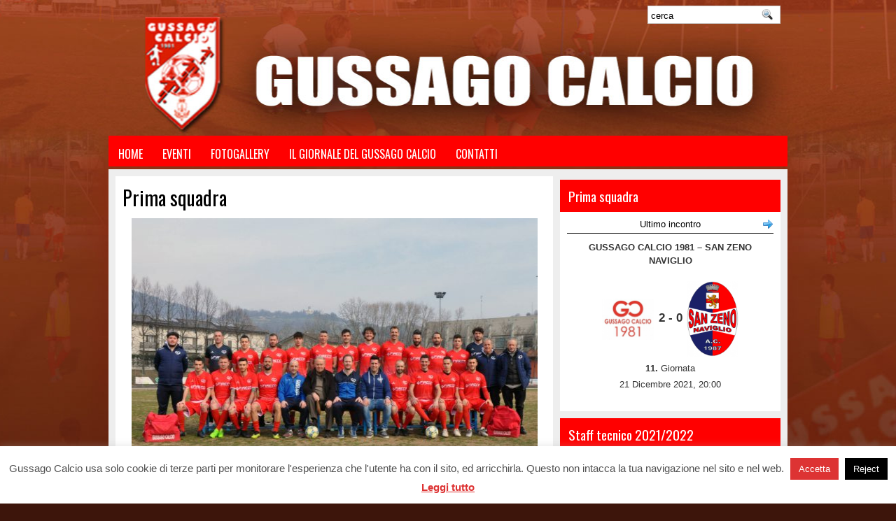

--- FILE ---
content_type: text/html; charset=UTF-8
request_url: https://www.gussagocalcio.it/wp/prima-squadra/?match_2=6935
body_size: 18559
content:
<!DOCTYPE html PUBLIC "-//W3C//DTD XHTML 1.0 Transitional//EN" "http://www.w3.org/TR/xhtml1/DTD/xhtml1-transitional.dtd"><html xmlns="http://www.w3.org/1999/xhtml" dir="ltr" lang="it-IT">

<head profile="http://gmpg.org/xfn/11">
<meta http-equiv="Content-Type" content="text/html; charset=UTF-8" />
<link href='https://fonts.googleapis.com/css?family=Oswald' rel='stylesheet' type='text/css'/>

<link rel="stylesheet" href="https://www.gussagocalcio.it/wp/wp-content/themes/SoccerGames/css/screen.css" type="text/css" media="screen, projection" />
<link rel="stylesheet" href="https://www.gussagocalcio.it/wp/wp-content/themes/SoccerGames/css/print.css" type="text/css" media="print" />
<!--[if IE]><link rel="stylesheet" href="https://www.gussagocalcio.it/wp/wp-content/themes/SoccerGames/css/ie.css" type="text/css" media="screen, projection"><![endif]-->
<link rel="stylesheet" href="https://www.gussagocalcio.it/wp/wp-content/themes/SoccerGames/style.css" type="text/css" media="screen" />

<link rel="alternate" type="application/rss+xml" title="Gussago Calcio 1981 RSS Feed" href="https://www.gussagocalcio.it/wp/feed/" />
<link rel="alternate" type="application/atom+xml" title="Gussago Calcio 1981 Atom Feed" href="https://www.gussagocalcio.it/wp/feed/atom/" />
<link rel="pingback" href="https://www.gussagocalcio.it/wp/xmlrpc.php" />

<style>
.titolo {
background: #FF0000;
color: #FFFFFF;
font-family: "Oswald",Arial,Sans-serif;
font-size: 19px;
font-weight: normal;
line-height: 14px;
margin: -10px -10px 0;
padding: 16px 12px;
text-align: left;
text-transform: none;
}
.bottomcontainerBox {
margin-left: 80px;
margin-bottom: 15px;
}
table.leaguemanager td {
height: 35px;
}
</style>
<link rel="shortcut icon" href="/wp/favicon.ico" type="image/x-icon">
<link rel="icon" href="/wp/favicon.ico" type="image/x-icon">
<meta name="google-site-verification" content="d_jm2a_ezd7FNvQKgt74fEvhAdTbSs2OrA1ZP7hAePQ" />
		<script type="text/javascript">
		//<![CDATA[
		LeagueManagerAjaxL10n = {
			blogUrl: "https://www.gussagocalcio.it/wp",
			//pluginPath: "C:\Sito\GussagoCalcio\wp\wp-content\plugins\leaguemanager",
			pluginUrl: "https://www.gussagocalcio.it/wp/wp-content/plugins/leaguemanager",
			requestUrl: "https://www.gussagocalcio.it/wp/wp-admin/admin-ajax.php",
			Edit: "Modifica",
			Post: "Articolo",
			Save: "Salva",
			Cancel: "Annulla",
			pleaseWait: "Please wait...",
			Revisions: "Page Revisions",
			Time: "Insert time",
			Options: "Options",
			Delete: "Elimina"
	 	}
		//]]>
		</script>
			<style>img:is([sizes="auto" i], [sizes^="auto," i]) { contain-intrinsic-size: 3000px 1500px }</style>
	
		<!-- All in One SEO 4.8.3.2 - aioseo.com -->
		<title>Prima squadra | Gussago Calcio 1981</title>
	<meta name="description" content="La Prima squadra del Gussago Calcio 1981 milita nel girone &quot;F&quot; del campionato di Seconda categoria, stagione 2021/2022. Ultime notizie &quot;Prima squadra&quot; Classifica Calendario" />
	<meta name="robots" content="max-image-preview:large" />
	<link rel="canonical" href="https://www.gussagocalcio.it/wp/prima-squadra/" />
	<meta name="generator" content="All in One SEO (AIOSEO) 4.8.3.2" />
		<script type="application/ld+json" class="aioseo-schema">
			{"@context":"https:\/\/schema.org","@graph":[{"@type":"BreadcrumbList","@id":"https:\/\/www.gussagocalcio.it\/wp\/prima-squadra\/#breadcrumblist","itemListElement":[{"@type":"ListItem","@id":"https:\/\/www.gussagocalcio.it\/wp#listItem","position":1,"name":"Home","item":"https:\/\/www.gussagocalcio.it\/wp","nextItem":{"@type":"ListItem","@id":"https:\/\/www.gussagocalcio.it\/wp\/prima-squadra\/#listItem","name":"Prima squadra"}},{"@type":"ListItem","@id":"https:\/\/www.gussagocalcio.it\/wp\/prima-squadra\/#listItem","position":2,"name":"Prima squadra","previousItem":{"@type":"ListItem","@id":"https:\/\/www.gussagocalcio.it\/wp#listItem","name":"Home"}}]},{"@type":"Organization","@id":"https:\/\/www.gussagocalcio.it\/wp\/#organization","name":"Gussago Calcio 1981","description":"A.S.D. Gussago Calcio 1981","url":"https:\/\/www.gussagocalcio.it\/wp\/"},{"@type":"WebPage","@id":"https:\/\/www.gussagocalcio.it\/wp\/prima-squadra\/#webpage","url":"https:\/\/www.gussagocalcio.it\/wp\/prima-squadra\/","name":"Prima squadra | Gussago Calcio 1981","description":"La Prima squadra del Gussago Calcio 1981 milita nel girone \"F\" del campionato di Seconda categoria, stagione 2021\/2022. Ultime notizie \"Prima squadra\" Classifica Calendario","inLanguage":"it-IT","isPartOf":{"@id":"https:\/\/www.gussagocalcio.it\/wp\/#website"},"breadcrumb":{"@id":"https:\/\/www.gussagocalcio.it\/wp\/prima-squadra\/#breadcrumblist"},"datePublished":"2013-04-18T16:17:50+02:00","dateModified":"2021-09-19T00:26:20+02:00"},{"@type":"WebSite","@id":"https:\/\/www.gussagocalcio.it\/wp\/#website","url":"https:\/\/www.gussagocalcio.it\/wp\/","name":"Gussago Calcio 1981","description":"A.S.D. Gussago Calcio 1981","inLanguage":"it-IT","publisher":{"@id":"https:\/\/www.gussagocalcio.it\/wp\/#organization"}}]}
		</script>
		<!-- All in One SEO -->

<link rel='dns-prefetch' href='//static.addtoany.com' />
<link rel='dns-prefetch' href='//ws.sharethis.com' />
		<!-- This site uses the Google Analytics by MonsterInsights plugin v9.8.0 - Using Analytics tracking - https://www.monsterinsights.com/ -->
		<!-- Nota: MonsterInsights non è attualmente configurato su questo sito. Il proprietario del sito deve autenticarsi con Google Analytics nel pannello delle impostazioni di MonsterInsights. -->
					<!-- No tracking code set -->
				<!-- / Google Analytics by MonsterInsights -->
		<script type="text/javascript">
/* <![CDATA[ */
window._wpemojiSettings = {"baseUrl":"https:\/\/s.w.org\/images\/core\/emoji\/16.0.1\/72x72\/","ext":".png","svgUrl":"https:\/\/s.w.org\/images\/core\/emoji\/16.0.1\/svg\/","svgExt":".svg","source":{"concatemoji":"https:\/\/www.gussagocalcio.it\/wp\/wp-includes\/js\/wp-emoji-release.min.js?ver=d0e0e7d3924a4d74111ea8a45abdc3f5"}};
/*! This file is auto-generated */
!function(s,n){var o,i,e;function c(e){try{var t={supportTests:e,timestamp:(new Date).valueOf()};sessionStorage.setItem(o,JSON.stringify(t))}catch(e){}}function p(e,t,n){e.clearRect(0,0,e.canvas.width,e.canvas.height),e.fillText(t,0,0);var t=new Uint32Array(e.getImageData(0,0,e.canvas.width,e.canvas.height).data),a=(e.clearRect(0,0,e.canvas.width,e.canvas.height),e.fillText(n,0,0),new Uint32Array(e.getImageData(0,0,e.canvas.width,e.canvas.height).data));return t.every(function(e,t){return e===a[t]})}function u(e,t){e.clearRect(0,0,e.canvas.width,e.canvas.height),e.fillText(t,0,0);for(var n=e.getImageData(16,16,1,1),a=0;a<n.data.length;a++)if(0!==n.data[a])return!1;return!0}function f(e,t,n,a){switch(t){case"flag":return n(e,"\ud83c\udff3\ufe0f\u200d\u26a7\ufe0f","\ud83c\udff3\ufe0f\u200b\u26a7\ufe0f")?!1:!n(e,"\ud83c\udde8\ud83c\uddf6","\ud83c\udde8\u200b\ud83c\uddf6")&&!n(e,"\ud83c\udff4\udb40\udc67\udb40\udc62\udb40\udc65\udb40\udc6e\udb40\udc67\udb40\udc7f","\ud83c\udff4\u200b\udb40\udc67\u200b\udb40\udc62\u200b\udb40\udc65\u200b\udb40\udc6e\u200b\udb40\udc67\u200b\udb40\udc7f");case"emoji":return!a(e,"\ud83e\udedf")}return!1}function g(e,t,n,a){var r="undefined"!=typeof WorkerGlobalScope&&self instanceof WorkerGlobalScope?new OffscreenCanvas(300,150):s.createElement("canvas"),o=r.getContext("2d",{willReadFrequently:!0}),i=(o.textBaseline="top",o.font="600 32px Arial",{});return e.forEach(function(e){i[e]=t(o,e,n,a)}),i}function t(e){var t=s.createElement("script");t.src=e,t.defer=!0,s.head.appendChild(t)}"undefined"!=typeof Promise&&(o="wpEmojiSettingsSupports",i=["flag","emoji"],n.supports={everything:!0,everythingExceptFlag:!0},e=new Promise(function(e){s.addEventListener("DOMContentLoaded",e,{once:!0})}),new Promise(function(t){var n=function(){try{var e=JSON.parse(sessionStorage.getItem(o));if("object"==typeof e&&"number"==typeof e.timestamp&&(new Date).valueOf()<e.timestamp+604800&&"object"==typeof e.supportTests)return e.supportTests}catch(e){}return null}();if(!n){if("undefined"!=typeof Worker&&"undefined"!=typeof OffscreenCanvas&&"undefined"!=typeof URL&&URL.createObjectURL&&"undefined"!=typeof Blob)try{var e="postMessage("+g.toString()+"("+[JSON.stringify(i),f.toString(),p.toString(),u.toString()].join(",")+"));",a=new Blob([e],{type:"text/javascript"}),r=new Worker(URL.createObjectURL(a),{name:"wpTestEmojiSupports"});return void(r.onmessage=function(e){c(n=e.data),r.terminate(),t(n)})}catch(e){}c(n=g(i,f,p,u))}t(n)}).then(function(e){for(var t in e)n.supports[t]=e[t],n.supports.everything=n.supports.everything&&n.supports[t],"flag"!==t&&(n.supports.everythingExceptFlag=n.supports.everythingExceptFlag&&n.supports[t]);n.supports.everythingExceptFlag=n.supports.everythingExceptFlag&&!n.supports.flag,n.DOMReady=!1,n.readyCallback=function(){n.DOMReady=!0}}).then(function(){return e}).then(function(){var e;n.supports.everything||(n.readyCallback(),(e=n.source||{}).concatemoji?t(e.concatemoji):e.wpemoji&&e.twemoji&&(t(e.twemoji),t(e.wpemoji)))}))}((window,document),window._wpemojiSettings);
/* ]]> */
</script>
<link rel='stylesheet' id='dashicons-css' href='https://www.gussagocalcio.it/wp/wp-includes/css/dashicons.min.css?ver=d0e0e7d3924a4d74111ea8a45abdc3f5' type='text/css' media='all' />
<link rel='stylesheet' id='thickbox-css' href='https://www.gussagocalcio.it/wp/wp-includes/js/thickbox/thickbox.css?ver=d0e0e7d3924a4d74111ea8a45abdc3f5' type='text/css' media='all' />
<link rel='stylesheet' id='leaguemanager-css' href='https://www.gussagocalcio.it/wp/wp-content/plugins/leaguemanager/style.css?ver=1.0' type='text/css' media='all' />
<style id='leaguemanager-inline-css' type='text/css'>
table.leaguemanager th,
div.matchlist table.leaguemanager th {
	background-color: #dddddd;
}
table.leaguemanager tr {
	background-color: #fafafa;
}
table.leaguemanager tr.alternate {
	background-color: #f5f5f5;
}
table.standingstable tr.ascend .rank,
table.standingstable tr.ascend.alternate .rank {
	background-color: #6dea47;
}
table.standingstable .descend .rank,
table.standingstable .descend.alternate .rank {
	background-color: #f35858;
}
table.crosstable th,
table.crosstable td {
	border: 1px solid #f5f5f5;
}
div.teampage h3.header,
div.teamlist h3.header,
div.match h3.header,
div.team-content .prev_match .header,
div.team-content .next_match .header {
	background-color: ;
}

</style>
<link rel='stylesheet' id='jquery-ui-css' href='https://www.gussagocalcio.it/wp/wp-content/plugins/leaguemanager/css/jquery/jquery-ui.min.css?ver=1.11.4' type='text/css' media='all' />
<link rel='stylesheet' id='jquery-ui-structure-css' href='https://www.gussagocalcio.it/wp/wp-content/plugins/leaguemanager/css/jquery/jquery-ui.structure.min.css?ver=1.11.4' type='text/css' media='all' />
<link rel='stylesheet' id='jquery-ui-theme-css' href='https://www.gussagocalcio.it/wp/wp-content/plugins/leaguemanager/css/jquery/jquery-ui.theme.min.css?ver=1.11.4' type='text/css' media='all' />
<style id='wp-emoji-styles-inline-css' type='text/css'>

	img.wp-smiley, img.emoji {
		display: inline !important;
		border: none !important;
		box-shadow: none !important;
		height: 1em !important;
		width: 1em !important;
		margin: 0 0.07em !important;
		vertical-align: -0.1em !important;
		background: none !important;
		padding: 0 !important;
	}
</style>
<link rel='stylesheet' id='wp-block-library-css' href='https://www.gussagocalcio.it/wp/wp-includes/css/dist/block-library/style.min.css?ver=d0e0e7d3924a4d74111ea8a45abdc3f5' type='text/css' media='all' />
<style id='classic-theme-styles-inline-css' type='text/css'>
/*! This file is auto-generated */
.wp-block-button__link{color:#fff;background-color:#32373c;border-radius:9999px;box-shadow:none;text-decoration:none;padding:calc(.667em + 2px) calc(1.333em + 2px);font-size:1.125em}.wp-block-file__button{background:#32373c;color:#fff;text-decoration:none}
</style>
<style id='global-styles-inline-css' type='text/css'>
:root{--wp--preset--aspect-ratio--square: 1;--wp--preset--aspect-ratio--4-3: 4/3;--wp--preset--aspect-ratio--3-4: 3/4;--wp--preset--aspect-ratio--3-2: 3/2;--wp--preset--aspect-ratio--2-3: 2/3;--wp--preset--aspect-ratio--16-9: 16/9;--wp--preset--aspect-ratio--9-16: 9/16;--wp--preset--color--black: #000000;--wp--preset--color--cyan-bluish-gray: #abb8c3;--wp--preset--color--white: #ffffff;--wp--preset--color--pale-pink: #f78da7;--wp--preset--color--vivid-red: #cf2e2e;--wp--preset--color--luminous-vivid-orange: #ff6900;--wp--preset--color--luminous-vivid-amber: #fcb900;--wp--preset--color--light-green-cyan: #7bdcb5;--wp--preset--color--vivid-green-cyan: #00d084;--wp--preset--color--pale-cyan-blue: #8ed1fc;--wp--preset--color--vivid-cyan-blue: #0693e3;--wp--preset--color--vivid-purple: #9b51e0;--wp--preset--gradient--vivid-cyan-blue-to-vivid-purple: linear-gradient(135deg,rgba(6,147,227,1) 0%,rgb(155,81,224) 100%);--wp--preset--gradient--light-green-cyan-to-vivid-green-cyan: linear-gradient(135deg,rgb(122,220,180) 0%,rgb(0,208,130) 100%);--wp--preset--gradient--luminous-vivid-amber-to-luminous-vivid-orange: linear-gradient(135deg,rgba(252,185,0,1) 0%,rgba(255,105,0,1) 100%);--wp--preset--gradient--luminous-vivid-orange-to-vivid-red: linear-gradient(135deg,rgba(255,105,0,1) 0%,rgb(207,46,46) 100%);--wp--preset--gradient--very-light-gray-to-cyan-bluish-gray: linear-gradient(135deg,rgb(238,238,238) 0%,rgb(169,184,195) 100%);--wp--preset--gradient--cool-to-warm-spectrum: linear-gradient(135deg,rgb(74,234,220) 0%,rgb(151,120,209) 20%,rgb(207,42,186) 40%,rgb(238,44,130) 60%,rgb(251,105,98) 80%,rgb(254,248,76) 100%);--wp--preset--gradient--blush-light-purple: linear-gradient(135deg,rgb(255,206,236) 0%,rgb(152,150,240) 100%);--wp--preset--gradient--blush-bordeaux: linear-gradient(135deg,rgb(254,205,165) 0%,rgb(254,45,45) 50%,rgb(107,0,62) 100%);--wp--preset--gradient--luminous-dusk: linear-gradient(135deg,rgb(255,203,112) 0%,rgb(199,81,192) 50%,rgb(65,88,208) 100%);--wp--preset--gradient--pale-ocean: linear-gradient(135deg,rgb(255,245,203) 0%,rgb(182,227,212) 50%,rgb(51,167,181) 100%);--wp--preset--gradient--electric-grass: linear-gradient(135deg,rgb(202,248,128) 0%,rgb(113,206,126) 100%);--wp--preset--gradient--midnight: linear-gradient(135deg,rgb(2,3,129) 0%,rgb(40,116,252) 100%);--wp--preset--font-size--small: 13px;--wp--preset--font-size--medium: 20px;--wp--preset--font-size--large: 36px;--wp--preset--font-size--x-large: 42px;--wp--preset--spacing--20: 0.44rem;--wp--preset--spacing--30: 0.67rem;--wp--preset--spacing--40: 1rem;--wp--preset--spacing--50: 1.5rem;--wp--preset--spacing--60: 2.25rem;--wp--preset--spacing--70: 3.38rem;--wp--preset--spacing--80: 5.06rem;--wp--preset--shadow--natural: 6px 6px 9px rgba(0, 0, 0, 0.2);--wp--preset--shadow--deep: 12px 12px 50px rgba(0, 0, 0, 0.4);--wp--preset--shadow--sharp: 6px 6px 0px rgba(0, 0, 0, 0.2);--wp--preset--shadow--outlined: 6px 6px 0px -3px rgba(255, 255, 255, 1), 6px 6px rgba(0, 0, 0, 1);--wp--preset--shadow--crisp: 6px 6px 0px rgba(0, 0, 0, 1);}:where(.is-layout-flex){gap: 0.5em;}:where(.is-layout-grid){gap: 0.5em;}body .is-layout-flex{display: flex;}.is-layout-flex{flex-wrap: wrap;align-items: center;}.is-layout-flex > :is(*, div){margin: 0;}body .is-layout-grid{display: grid;}.is-layout-grid > :is(*, div){margin: 0;}:where(.wp-block-columns.is-layout-flex){gap: 2em;}:where(.wp-block-columns.is-layout-grid){gap: 2em;}:where(.wp-block-post-template.is-layout-flex){gap: 1.25em;}:where(.wp-block-post-template.is-layout-grid){gap: 1.25em;}.has-black-color{color: var(--wp--preset--color--black) !important;}.has-cyan-bluish-gray-color{color: var(--wp--preset--color--cyan-bluish-gray) !important;}.has-white-color{color: var(--wp--preset--color--white) !important;}.has-pale-pink-color{color: var(--wp--preset--color--pale-pink) !important;}.has-vivid-red-color{color: var(--wp--preset--color--vivid-red) !important;}.has-luminous-vivid-orange-color{color: var(--wp--preset--color--luminous-vivid-orange) !important;}.has-luminous-vivid-amber-color{color: var(--wp--preset--color--luminous-vivid-amber) !important;}.has-light-green-cyan-color{color: var(--wp--preset--color--light-green-cyan) !important;}.has-vivid-green-cyan-color{color: var(--wp--preset--color--vivid-green-cyan) !important;}.has-pale-cyan-blue-color{color: var(--wp--preset--color--pale-cyan-blue) !important;}.has-vivid-cyan-blue-color{color: var(--wp--preset--color--vivid-cyan-blue) !important;}.has-vivid-purple-color{color: var(--wp--preset--color--vivid-purple) !important;}.has-black-background-color{background-color: var(--wp--preset--color--black) !important;}.has-cyan-bluish-gray-background-color{background-color: var(--wp--preset--color--cyan-bluish-gray) !important;}.has-white-background-color{background-color: var(--wp--preset--color--white) !important;}.has-pale-pink-background-color{background-color: var(--wp--preset--color--pale-pink) !important;}.has-vivid-red-background-color{background-color: var(--wp--preset--color--vivid-red) !important;}.has-luminous-vivid-orange-background-color{background-color: var(--wp--preset--color--luminous-vivid-orange) !important;}.has-luminous-vivid-amber-background-color{background-color: var(--wp--preset--color--luminous-vivid-amber) !important;}.has-light-green-cyan-background-color{background-color: var(--wp--preset--color--light-green-cyan) !important;}.has-vivid-green-cyan-background-color{background-color: var(--wp--preset--color--vivid-green-cyan) !important;}.has-pale-cyan-blue-background-color{background-color: var(--wp--preset--color--pale-cyan-blue) !important;}.has-vivid-cyan-blue-background-color{background-color: var(--wp--preset--color--vivid-cyan-blue) !important;}.has-vivid-purple-background-color{background-color: var(--wp--preset--color--vivid-purple) !important;}.has-black-border-color{border-color: var(--wp--preset--color--black) !important;}.has-cyan-bluish-gray-border-color{border-color: var(--wp--preset--color--cyan-bluish-gray) !important;}.has-white-border-color{border-color: var(--wp--preset--color--white) !important;}.has-pale-pink-border-color{border-color: var(--wp--preset--color--pale-pink) !important;}.has-vivid-red-border-color{border-color: var(--wp--preset--color--vivid-red) !important;}.has-luminous-vivid-orange-border-color{border-color: var(--wp--preset--color--luminous-vivid-orange) !important;}.has-luminous-vivid-amber-border-color{border-color: var(--wp--preset--color--luminous-vivid-amber) !important;}.has-light-green-cyan-border-color{border-color: var(--wp--preset--color--light-green-cyan) !important;}.has-vivid-green-cyan-border-color{border-color: var(--wp--preset--color--vivid-green-cyan) !important;}.has-pale-cyan-blue-border-color{border-color: var(--wp--preset--color--pale-cyan-blue) !important;}.has-vivid-cyan-blue-border-color{border-color: var(--wp--preset--color--vivid-cyan-blue) !important;}.has-vivid-purple-border-color{border-color: var(--wp--preset--color--vivid-purple) !important;}.has-vivid-cyan-blue-to-vivid-purple-gradient-background{background: var(--wp--preset--gradient--vivid-cyan-blue-to-vivid-purple) !important;}.has-light-green-cyan-to-vivid-green-cyan-gradient-background{background: var(--wp--preset--gradient--light-green-cyan-to-vivid-green-cyan) !important;}.has-luminous-vivid-amber-to-luminous-vivid-orange-gradient-background{background: var(--wp--preset--gradient--luminous-vivid-amber-to-luminous-vivid-orange) !important;}.has-luminous-vivid-orange-to-vivid-red-gradient-background{background: var(--wp--preset--gradient--luminous-vivid-orange-to-vivid-red) !important;}.has-very-light-gray-to-cyan-bluish-gray-gradient-background{background: var(--wp--preset--gradient--very-light-gray-to-cyan-bluish-gray) !important;}.has-cool-to-warm-spectrum-gradient-background{background: var(--wp--preset--gradient--cool-to-warm-spectrum) !important;}.has-blush-light-purple-gradient-background{background: var(--wp--preset--gradient--blush-light-purple) !important;}.has-blush-bordeaux-gradient-background{background: var(--wp--preset--gradient--blush-bordeaux) !important;}.has-luminous-dusk-gradient-background{background: var(--wp--preset--gradient--luminous-dusk) !important;}.has-pale-ocean-gradient-background{background: var(--wp--preset--gradient--pale-ocean) !important;}.has-electric-grass-gradient-background{background: var(--wp--preset--gradient--electric-grass) !important;}.has-midnight-gradient-background{background: var(--wp--preset--gradient--midnight) !important;}.has-small-font-size{font-size: var(--wp--preset--font-size--small) !important;}.has-medium-font-size{font-size: var(--wp--preset--font-size--medium) !important;}.has-large-font-size{font-size: var(--wp--preset--font-size--large) !important;}.has-x-large-font-size{font-size: var(--wp--preset--font-size--x-large) !important;}
:where(.wp-block-post-template.is-layout-flex){gap: 1.25em;}:where(.wp-block-post-template.is-layout-grid){gap: 1.25em;}
:where(.wp-block-columns.is-layout-flex){gap: 2em;}:where(.wp-block-columns.is-layout-grid){gap: 2em;}
:root :where(.wp-block-pullquote){font-size: 1.5em;line-height: 1.6;}
</style>
<link rel='stylesheet' id='cookie-law-info-css' href='https://www.gussagocalcio.it/wp/wp-content/plugins/cookie-law-info/legacy/public/css/cookie-law-info-public.css?ver=3.3.5' type='text/css' media='all' />
<link rel='stylesheet' id='cookie-law-info-gdpr-css' href='https://www.gussagocalcio.it/wp/wp-content/plugins/cookie-law-info/legacy/public/css/cookie-law-info-gdpr.css?ver=3.3.5' type='text/css' media='all' />
<link rel='stylesheet' id='fancybox-css' href='https://www.gussagocalcio.it/wp/wp-content/plugins/facebook-photo-fetcher/fancybox/jquery.fancybox.min.css?ver=2.1.7' type='text/css' media='all' />
<link rel='stylesheet' id='fpf-css' href='https://www.gussagocalcio.it/wp/wp-content/plugins/facebook-photo-fetcher/style.css?ver=3.0.4' type='text/css' media='all' />
<link rel='stylesheet' id='ppc-main-css' href='https://www.gussagocalcio.it/wp/wp-content/plugins/posts-per-cat/assets/css/ppc.min.css?ver=1.5.0' type='text/css' media='all' />
<style id='ppc-main-inline-css' type='text/css'>
.ppc .attachment-150x150 { width: 150px !important; height: 150px !important; }
</style>
<link rel='stylesheet' id='ppc-list-css' href='https://www.gussagocalcio.it/wp/wp-content/plugins/posts-per-cat/assets/css/ppc-list.min.css?ver=1.5.0' type='text/css' media='all' />
<link rel='stylesheet' id='addtoany-css' href='https://www.gussagocalcio.it/wp/wp-content/plugins/add-to-any/addtoany.min.css?ver=1.16' type='text/css' media='all' />
<script type="text/javascript" src="https://www.gussagocalcio.it/wp/wp-includes/js/jquery/jquery.min.js?ver=3.7.1" id="jquery-core-js"></script>
<script type="text/javascript" src="https://www.gussagocalcio.it/wp/wp-includes/js/jquery/jquery-migrate.min.js?ver=3.4.1" id="jquery-migrate-js"></script>
<script type="text/javascript" id="addtoany-core-js-before">
/* <![CDATA[ */
window.a2a_config=window.a2a_config||{};a2a_config.callbacks=[];a2a_config.overlays=[];a2a_config.templates={};a2a_localize = {
	Share: "Condividi",
	Save: "Salva",
	Subscribe: "Abbonati",
	Email: "Email",
	Bookmark: "Segnalibro",
	ShowAll: "espandi",
	ShowLess: "comprimi",
	FindServices: "Trova servizi",
	FindAnyServiceToAddTo: "Trova subito un servizio da aggiungere",
	PoweredBy: "Powered by",
	ShareViaEmail: "Condividi via email",
	SubscribeViaEmail: "Iscriviti via email",
	BookmarkInYourBrowser: "Aggiungi ai segnalibri",
	BookmarkInstructions: "Premi Ctrl+D o \u2318+D per mettere questa pagina nei preferiti",
	AddToYourFavorites: "Aggiungi ai favoriti",
	SendFromWebOrProgram: "Invia da qualsiasi indirizzo email o programma di posta elettronica",
	EmailProgram: "Programma di posta elettronica",
	More: "Di più&#8230;",
	ThanksForSharing: "Grazie per la condivisione!",
	ThanksForFollowing: "Thanks for following!"
};
/* ]]> */
</script>
<script type="text/javascript" defer src="https://static.addtoany.com/menu/page.js" id="addtoany-core-js"></script>
<script type="text/javascript" defer src="https://www.gussagocalcio.it/wp/wp-content/plugins/add-to-any/addtoany.min.js?ver=1.1" id="addtoany-jquery-js"></script>
<script type="text/javascript" id="cookie-law-info-js-extra">
/* <![CDATA[ */
var Cli_Data = {"nn_cookie_ids":[],"cookielist":[],"non_necessary_cookies":[],"ccpaEnabled":"","ccpaRegionBased":"","ccpaBarEnabled":"","strictlyEnabled":["necessary","obligatoire"],"ccpaType":"gdpr","js_blocking":"","custom_integration":"","triggerDomRefresh":"","secure_cookies":""};
var cli_cookiebar_settings = {"animate_speed_hide":"500","animate_speed_show":"500","background":"#fff","border":"#333333","border_on":"","button_1_button_colour":"#dd3333","button_1_button_hover":"#b12929","button_1_link_colour":"#fff","button_1_as_button":"1","button_1_new_win":"","button_2_button_colour":"#333","button_2_button_hover":"#292929","button_2_link_colour":"#dd3333","button_2_as_button":"","button_2_hidebar":"1","button_3_button_colour":"#000","button_3_button_hover":"#000000","button_3_link_colour":"#fff","button_3_as_button":"1","button_3_new_win":"","button_4_button_colour":"#000","button_4_button_hover":"#000000","button_4_link_colour":"#fff","button_4_as_button":"1","button_7_button_colour":"#61a229","button_7_button_hover":"#4e8221","button_7_link_colour":"#fff","button_7_as_button":"1","button_7_new_win":"","font_family":"inherit","header_fix":"","notify_animate_hide":"1","notify_animate_show":"","notify_div_id":"#cookie-law-info-bar","notify_position_horizontal":"right","notify_position_vertical":"bottom","scroll_close":"","scroll_close_reload":"","accept_close_reload":"","reject_close_reload":"","showagain_tab":"1","showagain_background":"#fff","showagain_border":"#000","showagain_div_id":"#cookie-law-info-again","showagain_x_position":"100px","text":"#505050","show_once_yn":"1","show_once":"10000","logging_on":"","as_popup":"","popup_overlay":"1","bar_heading_text":"","cookie_bar_as":"banner","popup_showagain_position":"bottom-right","widget_position":"left"};
var log_object = {"ajax_url":"https:\/\/www.gussagocalcio.it\/wp\/wp-admin\/admin-ajax.php"};
/* ]]> */
</script>
<script type="text/javascript" src="https://www.gussagocalcio.it/wp/wp-content/plugins/cookie-law-info/legacy/public/js/cookie-law-info-public.js?ver=3.3.5" id="cookie-law-info-js"></script>
<script type="text/javascript" src="https://www.gussagocalcio.it/wp/wp-includes/js/jquery/ui/core.min.js?ver=1.13.3" id="jquery-ui-core-js"></script>
<script type="text/javascript" src="https://www.gussagocalcio.it/wp/wp-includes/js/jquery/ui/accordion.min.js?ver=1.13.3" id="jquery-ui-accordion-js"></script>
<script type="text/javascript" src="https://www.gussagocalcio.it/wp/wp-includes/js/jquery/ui/tabs.min.js?ver=1.13.3" id="jquery-ui-tabs-js"></script>
<script type="text/javascript" src="https://www.gussagocalcio.it/wp/wp-includes/js/jquery/ui/effect.min.js?ver=1.13.3" id="jquery-effects-core-js"></script>
<script type="text/javascript" src="https://www.gussagocalcio.it/wp/wp-includes/js/jquery/ui/effect-slide.min.js?ver=1.13.3" id="jquery-effects-slide-js"></script>
<script type="text/javascript" src="https://www.gussagocalcio.it/wp/wp-includes/js/tw-sack.min.js?ver=1.6.1" id="sack-js"></script>
<script type="text/javascript" id="thickbox-js-extra">
/* <![CDATA[ */
var thickboxL10n = {"next":"Succ. \u00bb","prev":"\u00ab Prec.","image":"Immagine","of":"di","close":"Chiudi","noiframes":"Questa funzionalit\u00e0 richiede il frame in linea. Hai gli iframe disabilitati o il browser non li supporta.","loadingAnimation":"https:\/\/www.gussagocalcio.it\/wp\/wp-includes\/js\/thickbox\/loadingAnimation.gif"};
/* ]]> */
</script>
<script type="text/javascript" src="https://www.gussagocalcio.it/wp/wp-includes/js/thickbox/thickbox.js?ver=3.1-20121105" id="thickbox-js"></script>
<script type="text/javascript" src="https://www.gussagocalcio.it/wp/wp-content/plugins/leaguemanager/leaguemanager.js?ver=4.1.1" id="leaguemanager-js"></script>
<script id='st_insights_js' type="text/javascript" src="https://ws.sharethis.com/button/st_insights.js?publisher=eba0f3ba-f9ab-408c-bc68-c28af5afe749&amp;product=feather&amp;ver=1760104317" id="feather-sharethis-js"></script>
<link rel="https://api.w.org/" href="https://www.gussagocalcio.it/wp/wp-json/" /><link rel="alternate" title="JSON" type="application/json" href="https://www.gussagocalcio.it/wp/wp-json/wp/v2/pages/28" /><link rel="EditURI" type="application/rsd+xml" title="RSD" href="https://www.gussagocalcio.it/wp/xmlrpc.php?rsd" />
<link rel="alternate" title="oEmbed (JSON)" type="application/json+oembed" href="https://www.gussagocalcio.it/wp/wp-json/oembed/1.0/embed?url=https%3A%2F%2Fwww.gussagocalcio.it%2Fwp%2Fprima-squadra%2F" />
<link rel="alternate" title="oEmbed (XML)" type="text/xml+oembed" href="https://www.gussagocalcio.it/wp/wp-json/oembed/1.0/embed?url=https%3A%2F%2Fwww.gussagocalcio.it%2Fwp%2Fprima-squadra%2F&#038;format=xml" />
<meta property="og:title" content="Prima squadra" />
<meta property="og:type" content="website" />
<meta property="og:url" content="https://www.gussagocalcio.it/wp/prima-squadra/" />
<meta property="og:description" content="La Prima squadra del Gussago Calcio 1981 milita nel girone &#8220;F&#8221; del campionato di Seconda categoria, stagione 2021/2022. Ultime notizie &#8220;Prima squadra&#8221; Classifica Calendario" />
<meta property="og:site_name" content="Gussago Calcio 1981" />
<meta property="og:locale" content="it_it" />

<style type="text/css"></style>
<style type="text/css">.broken_link, a.broken_link {
	text-decoration: line-through;
}</style><style>
.synved-social-resolution-single {
display: inline-block;
}
.synved-social-resolution-normal {
display: inline-block;
}
.synved-social-resolution-hidef {
display: none;
}

@media only screen and (min--moz-device-pixel-ratio: 2),
only screen and (-o-min-device-pixel-ratio: 2/1),
only screen and (-webkit-min-device-pixel-ratio: 2),
only screen and (min-device-pixel-ratio: 2),
only screen and (min-resolution: 2dppx),
only screen and (min-resolution: 192dpi) {
	.synved-social-resolution-normal {
	display: none;
	}
	.synved-social-resolution-hidef {
	display: inline-block;
	}
}
</style><script src="https://www.gussagocalcio.it/wp/wp-content/themes/SoccerGames/js/jquery.cycle.all.js" type="text/javascript"></script>
<script type="text/javascript" src="https://www.gussagocalcio.it/wp/wp-content/themes/SoccerGames/menu/superfish.js"></script>
<script type="text/javascript" src="https://www.gussagocalcio.it/wp/wp-content/themes/SoccerGames/menu/custom.js"></script>
</head>
<body data-rsssl=1 class="wp-singular page-template-default page page-id-28 wp-theme-SoccerGames">

	<div id="wrapper">
<div id="wrapper-bg"><div id="wrapper-bg2">
		<div id="outer-wrapper" class="outer-wrapper">
			<div class="outer">
				<div class="navi-links">
                    <div class="navi-primary-container">
					                    </div>
				</div>

                 <div id="topsearch">
					<div id="search">
    <form method="get" id="searchform" action="https://www.gussagocalcio.it/wp/">
        <input type="text" value="cerca"
            name="s" id="s"  onblur="if (this.value == '')  {this.value = 'cerca';}"
            onfocus="if (this.value == 'cerca') {this.value = '';}" />
        <input type="image" src="https://www.gussagocalcio.it/wp/wp-content/themes/SoccerGames/images/search.gif" style="border:0; vertical-align: top;" />
    </form>
</div>				</div>

			</div>
				<div id="header" class="outer">
					<div class="header-part">
						
							
					</div>

					<div class="header-part rightsector">
                        <div style="padding: 0 0 0 0; text-align:right;">

                        </div>
					</div>
				</div>

			<div class="outer">
				<div class="navi-secondary-container">
					<ul id="menu-alto" class="navi-secondary navis"><li id="menu-item-7169" class="menu-item menu-item-type-custom menu-item-object-custom menu-item-home menu-item-7169"><a href="https://www.gussagocalcio.it/wp/">Home</a></li>
<li id="menu-item-251" class="menu-item menu-item-type-taxonomy menu-item-object-category menu-item-251"><a href="https://www.gussagocalcio.it/wp/category/eventi/">Eventi</a></li>
<li id="menu-item-252" class="menu-item menu-item-type-taxonomy menu-item-object-category menu-item-252"><a href="https://www.gussagocalcio.it/wp/category/fotogallery/">Fotogallery</a></li>
<li id="menu-item-108" class="menu-item menu-item-type-post_type menu-item-object-page menu-item-108"><a href="https://www.gussagocalcio.it/wp/giornale-gussago-calcio/">Il Giornale del Gussago Calcio</a></li>
<li id="menu-item-431" class="menu-item menu-item-type-post_type menu-item-object-page menu-item-431"><a href="https://www.gussagocalcio.it/wp/contatti/">Contatti</a></li>
</ul>				</div>
			</div><div class="outer" id="contentwrap">
	<div class="postcont">
		<div id="content">	

						<div class="post" id="post-28">
			<h2 class="title">Prima squadra</h2>
				<div class="entry">
					<p><a href="https://www.gussagocalcio.it/wp/wp-content/uploads/2020/03/Prima-squadra-stagione-2019-2020-gennaio.jpg" target="_blank" rel="noopener noreferrer"><img fetchpriority="high" decoding="async" class="aligncenter wp-image-5553 size-large" src="https://www.gussagocalcio.it/wp/wp-content/uploads/2020/03/Prima-squadra-stagione-2019-2020-gennaio-605x335.jpg" alt="" width="605" height="335" srcset="https://www.gussagocalcio.it/wp/wp-content/uploads/2020/03/Prima-squadra-stagione-2019-2020-gennaio-605x335.jpg 605w, https://www.gussagocalcio.it/wp/wp-content/uploads/2020/03/Prima-squadra-stagione-2019-2020-gennaio-300x166.jpg 300w, https://www.gussagocalcio.it/wp/wp-content/uploads/2020/03/Prima-squadra-stagione-2019-2020-gennaio-768x425.jpg 768w, https://www.gussagocalcio.it/wp/wp-content/uploads/2020/03/Prima-squadra-stagione-2019-2020-gennaio-1536x850.jpg 1536w, https://www.gussagocalcio.it/wp/wp-content/uploads/2020/03/Prima-squadra-stagione-2019-2020-gennaio.jpg 2048w" sizes="(max-width: 605px) 100vw, 605px" /></a></p>
<p>La Prima squadra del Gussago Calcio 1981 milita nel girone &#8220;F&#8221; del campionato di Seconda categoria, stagione 2021/2022.</p>
<h2 class="titolo">Ultime notizie &#8220;Prima squadra&#8221;</h2>

<div id="ppc-box" class="one">
	<div class='ppc-box'>
		<div class='ppc'>
			<h3>Prima squadra</h3>
			<ul>
				<li><a href="https://www.gussagocalcio.it/wp/2021/12/prima-squadra-amaro-pareggio-esterno-con-odolo/" class="ppc-post-title" title="Article Prima squadra: amaro pareggio esterno con l&#039;Odolo published at Dicembre 6, 2021 3:59 pm">Prima squadra: amaro pareggio esterno con l&#039;Odolo</a></li>
				<li><a href="https://www.gussagocalcio.it/wp/2021/11/prima-squadra-dominato-big-match-con-santandrea/" class="ppc-post-title" title="Article Prima squadra: dominato il big-match con il Sant&#039;Andrea published at Novembre 22, 2021 3:58 pm">Prima squadra: dominato il big-match con il Sant&#039;Andrea</a></li>
				<li><a href="https://www.gussagocalcio.it/wp/2021/11/prima-squadra-calato-poker-paitone/" class="ppc-post-title" title="Article Prima squadra: calato il poker con il Paitone published at Novembre 15, 2021 5:55 pm">Prima squadra: calato il poker con il Paitone</a></li>
				<li><a href="https://www.gussagocalcio.it/wp/2021/11/prima-squadra-pareggio-esterno-botticino/" class="ppc-post-title" title="Article Prima squadra: pareggio esterno con il Botticino published at Novembre 8, 2021 4:03 pm">Prima squadra: pareggio esterno con il Botticino</a></li>
				<li><a href="https://www.gussagocalcio.it/wp/2021/11/prima-squadra-il-castelmella-rimonta-e-vince/" class="ppc-post-title" title="Article Prima squadra: il Castelmella rimonta e vince published at Novembre 1, 2021 2:02 pm">Prima squadra: il Castelmella rimonta e vince</a></li>
			</ul>
			<div class="ppc-more"><a href="https://www.gussagocalcio.it/wp/category/prima-squadra/">altre news &#8220;Prima squadra&#8221;</a></div>
		</div>
	</div>

</div>
<h2 class="titolo">Classifica</h2>



<table style="width: 100%" class="leaguemanager standingstable" summary="" title="Classifiche">
<tr>
	<th class="num">Pos</th>
	<th class="num">&#160;</th>
		<th class="logo">&#160;</th>
	
	<th>Squadra</th>
		<th class="num">G</th>
			<th class="num">V</th>
			<th class="num">P</th>
			<th class="num">S</th>
		<th class="num">Gol</th><th style="text-align: center;">Dif</th>	<th class="num">Pti</th>
	<th width="100" class="last5">Last 5</th>
</tr>

<tr class='homeTeam'>
	<td class='num'><span class="rank">1</span></td>
	<td class="num">&#8593;</td>
		<td class="logo">
				<img src='https://www.gussagocalcio.it/wp/wp-content/uploads/leagues/League-2/tiny_GussagoCalcioNew.jpg' alt='Logo' title='Logo' />
			</td>
	
	<td><a href="https://www.gussagocalcio.it/wp/prima-squadra/?team_2=1025&match_2=6935"><strong>GUSSAGO CALCIO 1981</strong></a></td>
		<td class='num'>13</td>
			<td class='num'>9</td>
			<td class='num'>2</td>
			<td class='num'>2</td>
		<td class="num">30</td><td class="num">+17</td>	<td class='num'><b>29</b></td>

<td style="text-align: right;" class="last5Icon last5"><a class="N last5-bg" title="Next Match: No Game Scheduled">&nbsp;</a><a href="?match_2=6930"  class="W last5-bg" title="2:0 - GUSSAGO CALCIO 1981 - SAN ZENO NAVIGLIO [21 Dicembre 2021]">&nbsp;</a><a href="?match_2=6944"  class="W last5-bg" title="2:0 - GUSSAGO CALCIO 1981 - REAL ROVATO FRANCIACORTA [12 Dicembre 2021]">&nbsp;</a><a href="?match_2=6938"  class="D last5-bg" title="3:3 - ODOLO ASD - GUSSAGO CALCIO 1981 [5 Dicembre 2021]">&nbsp;</a><a href="?match_2=6926"  class="W last5-bg" title="1:4 - S. ANDREA CONCESIO - GUSSAGO CALCIO 1981 [21 Novembre 2021]">&nbsp;</a><a href="?match_2=6915"  class="W last5-bg" title="4:0 - GUSSAGO CALCIO 1981 - AC PAITONE 2011 [14 Novembre 2021]">&nbsp;</a></td>

</tr>

<tr class='alternate'>
	<td class='num'><span class="rank">2</span></td>
	<td class="num">&#8595;</td>
		<td class="logo">
				<img src='https://www.gussagocalcio.it/wp/wp-content/uploads/leagues/League-2/tiny_CASTELMELLA.png' alt='Logo' title='Logo' />
			</td>
	
	<td><a href="https://www.gussagocalcio.it/wp/prima-squadra/?team_2=1057&match_2=6935">CASTELMELLA 1963</a></td>
		<td class='num'>12</td>
			<td class='num'>8</td>
			<td class='num'>3</td>
			<td class='num'>1</td>
		<td class="num">28</td><td class="num">+11</td>	<td class='num'><b>27</b></td>

<td style="text-align: right;" class="last5Icon last5"><a class="N last5-bg" title="Next Match: No Game Scheduled">&nbsp;</a><a href="?match_2=6946"  class="W last5-bg" title="0:3 - PONTE ZANANO - CASTELMELLA 1963 [12 Dicembre 2021]">&nbsp;</a><a href="?match_2=6937"  class="W last5-bg" title="3:2 - CASTELMELLA 1963 - EDEN ESINE [5 Dicembre 2021]">&nbsp;</a><a href="?match_2=6931"  class="W last5-bg" title="2:4 - NUOVA CAMUNIA 2015 - CASTELMELLA 1963 [28 Novembre 2021]">&nbsp;</a><a href="?match_2=6923"  class="D last5-bg" title="2:2 - CASTELMELLA 1963 - CONCESIO CALCIO [21 Novembre 2021]">&nbsp;</a><a href="?match_2=6919"  class="W last5-bg" title="1:2 - US FLERO - CASTELMELLA 1963 [14 Novembre 2021]">&nbsp;</a></td>

</tr>

<tr class=''>
	<td class='num'><span class="rank">3</span></td>
	<td class="num">&#8595;</td>
		<td class="logo">
				<img src='https://www.gussagocalcio.it/wp/wp-content/uploads/leagues/League-2/tiny_Concesio.jpg' alt='Logo' title='Logo' />
			</td>
	
	<td><a href="https://www.gussagocalcio.it/wp/prima-squadra/?team_2=1037&match_2=6935">CONCESIO CALCIO</a></td>
		<td class='num'>13</td>
			<td class='num'>8</td>
			<td class='num'>3</td>
			<td class='num'>2</td>
		<td class="num">29</td><td class="num">+10</td>	<td class='num'><b>27</b></td>

<td style="text-align: right;" class="last5Icon last5"><a class="N last5-bg" title="Next Match: No Game Scheduled">&nbsp;</a><a href="?match_2=6942"  class="D last5-bg" title="2:2 - CONCESIO CALCIO - S. ANDREA CONCESIO [12 Dicembre 2021]">&nbsp;</a><a href="?match_2=6935"  class="W last5-bg" title="0:3 - AC PAITONE 2011 - CONCESIO CALCIO [5 Dicembre 2021]">&nbsp;</a><a href="?match_2=6928"  class="W last5-bg" title="2:0 - CONCESIO CALCIO - CALCIO BOTTICINO [28 Novembre 2021]">&nbsp;</a><a href="?match_2=6923"  class="D last5-bg" title="2:2 - CASTELMELLA 1963 - CONCESIO CALCIO [21 Novembre 2021]">&nbsp;</a><a href="?match_2=6914"  class="W last5-bg" title="2:1 - CONCESIO CALCIO - EDEN ESINE [14 Novembre 2021]">&nbsp;</a></td>

</tr>

<tr class='alternate'>
	<td class='num'><span class="rank">4</span></td>
	<td class="num">&#8226;</td>
		<td class="logo">
				<img src='https://www.gussagocalcio.it/wp/wp-content/uploads/leagues/League-2/tiny_Bienno.png' alt='Logo' title='Logo' />
			</td>
	
	<td><a href="https://www.gussagocalcio.it/wp/prima-squadra/?team_2=1059&match_2=6935">BIENNO CALCIO</a></td>
		<td class='num'>12</td>
			<td class='num'>8</td>
			<td class='num'>2</td>
			<td class='num'>2</td>
		<td class="num">25</td><td class="num">+11</td>	<td class='num'><b>26</b></td>

<td style="text-align: right;" class="last5Icon last5"><a class="N last5-bg" title="Next Match: No Game Scheduled">&nbsp;</a><a href="?match_2=6948"  class="W last5-bg" title="4:1 - BIENNO CALCIO - ODOLO ASD [12 Dicembre 2021]">&nbsp;</a><a href="?match_2=6941"  class="L last5-bg" title="2:1 - SAN ZENO NAVIGLIO - BIENNO CALCIO [5 Dicembre 2021]">&nbsp;</a><a href="?match_2=6934"  class="W last5-bg" title="2:1 - BIENNO CALCIO - S. ANDREA CONCESIO [28 Novembre 2021]">&nbsp;</a><a href="?match_2=6921"  class="W last5-bg" title="0:2 - AC PAITONE 2011 - BIENNO CALCIO [21 Novembre 2021]">&nbsp;</a><a href="?match_2=6920"  class="W last5-bg" title="1:0 - BIENNO CALCIO - CALCIO BOTTICINO [14 Novembre 2021]">&nbsp;</a></td>

</tr>

<tr class=''>
	<td class='num'><span class="rank">5</span></td>
	<td class="num">&#8226;</td>
		<td class="logo">
				<img src='https://www.gussagocalcio.it/wp/wp-content/uploads/leagues/League-2/tiny_EdenEsine.png' alt='Logo' title='Logo' />
			</td>
	
	<td><a href="https://www.gussagocalcio.it/wp/prima-squadra/?team_2=1061&match_2=6935">EDEN ESINE</a></td>
		<td class='num'>13</td>
			<td class='num'>7</td>
			<td class='num'>2</td>
			<td class='num'>4</td>
		<td class="num">32</td><td class="num">+7</td>	<td class='num'><b>23</b></td>

<td style="text-align: right;" class="last5Icon last5"><a class="N last5-bg" title="Next Match: No Game Scheduled">&nbsp;</a><a href="?match_2=6943"  class="W last5-bg" title="3:1 - EDEN ESINE - CALCIO BOTTICINO [12 Dicembre 2021]">&nbsp;</a><a href="?match_2=6937"  class="L last5-bg" title="3:2 - CASTELMELLA 1963 - EDEN ESINE [5 Dicembre 2021]">&nbsp;</a><a href="?match_2=6929"  class="W last5-bg" title="5:2 - EDEN ESINE - PONTE ZANANO [28 Novembre 2021]">&nbsp;</a><a href="?match_2=6924"  class="W last5-bg" title="1:0 - EDEN ESINE - NUOVA CAMUNIA 2015 [21 Novembre 2021]">&nbsp;</a><a href="?match_2=6914"  class="L last5-bg" title="2:1 - CONCESIO CALCIO - EDEN ESINE [14 Novembre 2021]">&nbsp;</a></td>

</tr>

<tr class='alternate'>
	<td class='num'><span class="rank">6</span></td>
	<td class="num">&#8226;</td>
		<td class="logo">
				<img src='https://www.gussagocalcio.it/wp/wp-content/uploads/leagues/League-2/tiny_SanAndreaConcesio.jpg' alt='Logo' title='Logo' />
			</td>
	
	<td><a href="https://www.gussagocalcio.it/wp/prima-squadra/?team_2=1028&match_2=6935">S. ANDREA CONCESIO</a></td>
		<td class='num'>13</td>
			<td class='num'>7</td>
			<td class='num'>2</td>
			<td class='num'>4</td>
		<td class="num">29</td><td class="num">+5</td>	<td class='num'><b>23</b></td>

<td style="text-align: right;" class="last5Icon last5"><a class="N last5-bg" title="Next Match: No Game Scheduled">&nbsp;</a><a href="?match_2=6942"  class="D last5-bg" title="2:2 - CONCESIO CALCIO - S. ANDREA CONCESIO [12 Dicembre 2021]">&nbsp;</a><a href="?match_2=6940"  class="W last5-bg" title="3:2 - S. ANDREA CONCESIO - US FLERO [5 Dicembre 2021]">&nbsp;</a><a href="?match_2=6934"  class="L last5-bg" title="2:1 - BIENNO CALCIO - S. ANDREA CONCESIO [28 Novembre 2021]">&nbsp;</a><a href="?match_2=6926"  class="L last5-bg" title="1:4 - S. ANDREA CONCESIO - GUSSAGO CALCIO 1981 [21 Novembre 2021]">&nbsp;</a><a href="?match_2=6918"  class="W last5-bg" title="3:4 - REAL ROVATO FRANCIACORTA - S. ANDREA CONCESIO [14 Novembre 2021]">&nbsp;</a></td>

</tr>

<tr class=''>
	<td class='num'><span class="rank">7</span></td>
	<td class="num">&#8226;</td>
		<td class="logo">
				<img src='https://www.gussagocalcio.it/wp/wp-content/uploads/leagues/League-2/tiny_USFLERO.jpg' alt='Logo' title='Logo' />
			</td>
	
	<td><a href="https://www.gussagocalcio.it/wp/prima-squadra/?team_2=1029&match_2=6935">US FLERO</a></td>
		<td class='num'>13</td>
			<td class='num'>5</td>
			<td class='num'>1</td>
			<td class='num'>7</td>
		<td class="num">26</td><td class="num">0</td>	<td class='num'><b>16</b></td>

<td style="text-align: right;" class="last5Icon last5"><a class="N last5-bg" title="Next Match: No Game Scheduled">&nbsp;</a><a href="?match_2=6947"  class="L last5-bg" title="0:2 - US FLERO - SAN ZENO NAVIGLIO [12 Dicembre 2021]">&nbsp;</a><a href="?match_2=6940"  class="L last5-bg" title="3:2 - S. ANDREA CONCESIO - US FLERO [5 Dicembre 2021]">&nbsp;</a><a href="?match_2=6933"  class="L last5-bg" title="0:1 - US FLERO - AC PAITONE 2011 [28 Novembre 2021]">&nbsp;</a><a href="?match_2=6922"  class="W last5-bg" title="2:5 - CALCIO BOTTICINO - US FLERO [21 Novembre 2021]">&nbsp;</a><a href="?match_2=6919"  class="L last5-bg" title="1:2 - US FLERO - CASTELMELLA 1963 [14 Novembre 2021]">&nbsp;</a></td>

</tr>

<tr class='alternate'>
	<td class='num'><span class="rank">8</span></td>
	<td class="num">&#8226;</td>
		<td class="logo">
				<img src='https://www.gussagocalcio.it/wp/wp-content/uploads/leagues/League-2/tiny_SanZenoNaviglio.png' alt='Logo' title='Logo' />
			</td>
	
	<td><a href="https://www.gussagocalcio.it/wp/prima-squadra/?team_2=1034&match_2=6935">SAN ZENO NAVIGLIO</a></td>
		<td class='num'>13</td>
			<td class='num'>4</td>
			<td class='num'>3</td>
			<td class='num'>6</td>
		<td class="num">20</td><td class="num">-3</td>	<td class='num'><b>15</b></td>

<td style="text-align: right;" class="last5Icon last5"><a class="N last5-bg" title="Next Match: No Game Scheduled">&nbsp;</a><a href="?match_2=6930"  class="L last5-bg" title="2:0 - GUSSAGO CALCIO 1981 - SAN ZENO NAVIGLIO [21 Dicembre 2021]">&nbsp;</a><a href="?match_2=6947"  class="W last5-bg" title="0:2 - US FLERO - SAN ZENO NAVIGLIO [12 Dicembre 2021]">&nbsp;</a><a href="?match_2=6941"  class="W last5-bg" title="2:1 - SAN ZENO NAVIGLIO - BIENNO CALCIO [5 Dicembre 2021]">&nbsp;</a><a href="?match_2=6927"  class="W last5-bg" title="2:1 - SAN ZENO NAVIGLIO - REAL ROVATO FRANCIACORTA [21 Novembre 2021]">&nbsp;</a><a href="?match_2=6917"  class="L last5-bg" title="4:1 - ODOLO ASD - SAN ZENO NAVIGLIO [14 Novembre 2021]">&nbsp;</a></td>

</tr>

<tr class=''>
	<td class='num'><span class="rank">9</span></td>
	<td class="num">&#8226;</td>
		<td class="logo">
				<img src='https://www.gussagocalcio.it/wp/wp-content/uploads/leagues/League-2/tiny_PONTE-ZANANO.png' alt='Logo' title='Logo' />
			</td>
	
	<td><a href="https://www.gussagocalcio.it/wp/prima-squadra/?team_2=1039&match_2=6935">PONTE ZANANO</a></td>
		<td class='num'>13</td>
			<td class='num'>4</td>
			<td class='num'>3</td>
			<td class='num'>6</td>
		<td class="num">18</td><td class="num">-7</td>	<td class='num'><b>15</b></td>

<td style="text-align: right;" class="last5Icon last5"><a class="N last5-bg" title="Next Match: No Game Scheduled">&nbsp;</a><a href="?match_2=6946"  class="L last5-bg" title="0:3 - PONTE ZANANO - CASTELMELLA 1963 [12 Dicembre 2021]">&nbsp;</a><a href="?match_2=6939"  class="W last5-bg" title="1:2 - REAL ROVATO FRANCIACORTA - PONTE ZANANO [5 Dicembre 2021]">&nbsp;</a><a href="?match_2=6929"  class="L last5-bg" title="5:2 - EDEN ESINE - PONTE ZANANO [28 Novembre 2021]">&nbsp;</a><a href="?match_2=6925"  class="W last5-bg" title="4:0 - PONTE ZANANO - ODOLO ASD [21 Novembre 2021]">&nbsp;</a><a href="?match_2=6916"  class="D last5-bg" title="2:2 - NUOVA CAMUNIA 2015 - PONTE ZANANO [14 Novembre 2021]">&nbsp;</a></td>

</tr>

<tr class='alternate'>
	<td class='num'><span class="rank">10</span></td>
	<td class="num">&#8226;</td>
		<td class="logo">
				<img src='https://www.gussagocalcio.it/wp/wp-content/uploads/leagues/League-2/tiny_RealRovatoFranciacorta.png' alt='Logo' title='Logo' />
			</td>
	
	<td><a href="https://www.gussagocalcio.it/wp/prima-squadra/?team_2=1058&match_2=6935">REAL ROVATO FRANCIACORTA</a></td>
		<td class='num'>13</td>
			<td class='num'>3</td>
			<td class='num'>3</td>
			<td class='num'>7</td>
		<td class="num">22</td><td class="num">-3</td>	<td class='num'><b>12</b></td>

<td style="text-align: right;" class="last5Icon last5"><a class="N last5-bg" title="Next Match: No Game Scheduled">&nbsp;</a><a href="?match_2=6944"  class="L last5-bg" title="2:0 - GUSSAGO CALCIO 1981 - REAL ROVATO FRANCIACORTA [12 Dicembre 2021]">&nbsp;</a><a href="?match_2=6939"  class="L last5-bg" title="1:2 - REAL ROVATO FRANCIACORTA - PONTE ZANANO [5 Dicembre 2021]">&nbsp;</a><a href="?match_2=6932"  class="W last5-bg" title="5:1 - REAL ROVATO FRANCIACORTA - ODOLO ASD [28 Novembre 2021]">&nbsp;</a><a href="?match_2=6927"  class="L last5-bg" title="2:1 - SAN ZENO NAVIGLIO - REAL ROVATO FRANCIACORTA [21 Novembre 2021]">&nbsp;</a><a href="?match_2=6918"  class="L last5-bg" title="3:4 - REAL ROVATO FRANCIACORTA - S. ANDREA CONCESIO [14 Novembre 2021]">&nbsp;</a></td>

</tr>

<tr class=''>
	<td class='num'><span class="rank">11</span></td>
	<td class="num">&#8226;</td>
		<td class="logo">
				<img src='https://www.gussagocalcio.it/wp/wp-content/uploads/leagues/League-2/tiny_ACPaitone2011.png' alt='Logo' title='Logo' />
			</td>
	
	<td><a href="https://www.gussagocalcio.it/wp/prima-squadra/?team_2=1035&match_2=6935">AC PAITONE 2011</a></td>
		<td class='num'>12</td>
			<td class='num'>2</td>
			<td class='num'>4</td>
			<td class='num'>6</td>
		<td class="num">12</td><td class="num">-13</td>	<td class='num'><b>10</b></td>

<td style="text-align: right;" class="last5Icon last5"><a class="N last5-bg" title="Next Match: No Game Scheduled">&nbsp;</a><a href="?match_2=6935"  class="L last5-bg" title="0:3 - AC PAITONE 2011 - CONCESIO CALCIO [5 Dicembre 2021]">&nbsp;</a><a href="?match_2=6933"  class="W last5-bg" title="0:1 - US FLERO - AC PAITONE 2011 [28 Novembre 2021]">&nbsp;</a><a href="?match_2=6921"  class="L last5-bg" title="0:2 - AC PAITONE 2011 - BIENNO CALCIO [21 Novembre 2021]">&nbsp;</a><a href="?match_2=6915"  class="L last5-bg" title="4:0 - GUSSAGO CALCIO 1981 - AC PAITONE 2011 [14 Novembre 2021]">&nbsp;</a><a href="?match_2=6907"  class="D last5-bg" title="2:2 - AC PAITONE 2011 - REAL ROVATO FRANCIACORTA [7 Novembre 2021]">&nbsp;</a></td>

</tr>

<tr class='alternate'>
	<td class='num'><span class="rank">12</span></td>
	<td class="num">&#8226;</td>
		<td class="logo">
				<img src='https://www.gussagocalcio.it/wp/wp-content/uploads/leagues/League-2/tiny_Odolo.png' alt='Logo' title='Logo' />
			</td>
	
	<td><a href="https://www.gussagocalcio.it/wp/prima-squadra/?team_2=1036&match_2=6935">ODOLO ASD</a></td>
		<td class='num'>13</td>
			<td class='num'>2</td>
			<td class='num'>4</td>
			<td class='num'>7</td>
		<td class="num">21</td><td class="num">-16</td>	<td class='num'><b>10</b></td>

<td style="text-align: right;" class="last5Icon last5"><a class="N last5-bg" title="Next Match: No Game Scheduled">&nbsp;</a><a href="?match_2=6948"  class="L last5-bg" title="4:1 - BIENNO CALCIO - ODOLO ASD [12 Dicembre 2021]">&nbsp;</a><a href="?match_2=6938"  class="D last5-bg" title="3:3 - ODOLO ASD - GUSSAGO CALCIO 1981 [5 Dicembre 2021]">&nbsp;</a><a href="?match_2=6932"  class="L last5-bg" title="5:1 - REAL ROVATO FRANCIACORTA - ODOLO ASD [28 Novembre 2021]">&nbsp;</a><a href="?match_2=6925"  class="L last5-bg" title="4:0 - PONTE ZANANO - ODOLO ASD [21 Novembre 2021]">&nbsp;</a><a href="?match_2=6917"  class="W last5-bg" title="4:1 - ODOLO ASD - SAN ZENO NAVIGLIO [14 Novembre 2021]">&nbsp;</a></td>

</tr>

<tr class=''>
	<td class='num'><span class="rank">13</span></td>
	<td class="num">&#8226;</td>
		<td class="logo">
				<img src='https://www.gussagocalcio.it/wp/wp-content/uploads/leagues/League-2/tiny_Botticino.png' alt='Logo' title='Logo' />
			</td>
	
	<td><a href="https://www.gussagocalcio.it/wp/prima-squadra/?team_2=1038&match_2=6935">CALCIO BOTTICINO</a></td>
		<td class='num'>13</td>
			<td class='num'>2</td>
			<td class='num'>3</td>
			<td class='num'>8</td>
		<td class="num">22</td><td class="num">-10</td>	<td class='num'><b>9</b></td>

<td style="text-align: right;" class="last5Icon last5"><a class="N last5-bg" title="Next Match: No Game Scheduled">&nbsp;</a><a href="?match_2=6943"  class="L last5-bg" title="3:1 - EDEN ESINE - CALCIO BOTTICINO [12 Dicembre 2021]">&nbsp;</a><a href="?match_2=6936"  class="W last5-bg" title="4:2 - CALCIO BOTTICINO - NUOVA CAMUNIA 2015 [5 Dicembre 2021]">&nbsp;</a><a href="?match_2=6928"  class="L last5-bg" title="2:0 - CONCESIO CALCIO - CALCIO BOTTICINO [28 Novembre 2021]">&nbsp;</a><a href="?match_2=6922"  class="L last5-bg" title="2:5 - CALCIO BOTTICINO - US FLERO [21 Novembre 2021]">&nbsp;</a><a href="?match_2=6920"  class="L last5-bg" title="1:0 - BIENNO CALCIO - CALCIO BOTTICINO [14 Novembre 2021]">&nbsp;</a></td>

</tr>

<tr class='alternate'>
	<td class='num'><span class="rank">14</span></td>
	<td class="num">&#8226;</td>
		<td class="logo">
				<img src='https://www.gussagocalcio.it/wp/wp-content/uploads/leagues/League-2/tiny_NuovaCamunia.png' alt='Logo' title='Logo' />
			</td>
	
	<td><a href="https://www.gussagocalcio.it/wp/prima-squadra/?team_2=1060&match_2=6935">NUOVA CAMUNIA 2015</a></td>
		<td class='num'>12</td>
			<td class='num'>0</td>
			<td class='num'>5</td>
			<td class='num'>7</td>
		<td class="num">17</td><td class="num">-9</td>	<td class='num'><b>5</b></td>

<td style="text-align: right;" class="last5Icon last5"><a class="N last5-bg" title="Next Match: No Game Scheduled">&nbsp;</a><a href="?match_2=6936"  class="L last5-bg" title="4:2 - CALCIO BOTTICINO - NUOVA CAMUNIA 2015 [5 Dicembre 2021]">&nbsp;</a><a href="?match_2=6931"  class="L last5-bg" title="2:4 - NUOVA CAMUNIA 2015 - CASTELMELLA 1963 [28 Novembre 2021]">&nbsp;</a><a href="?match_2=6924"  class="L last5-bg" title="1:0 - EDEN ESINE - NUOVA CAMUNIA 2015 [21 Novembre 2021]">&nbsp;</a><a href="?match_2=6916"  class="D last5-bg" title="2:2 - NUOVA CAMUNIA 2015 - PONTE ZANANO [14 Novembre 2021]">&nbsp;</a><a href="?match_2=6911"  class="D last5-bg" title="3:3 - NUOVA CAMUNIA 2015 - CONCESIO CALCIO [7 Novembre 2021]">&nbsp;</a></td>

</tr>
</table>

<p><b>Legenda classifica</b>:<br />G: partite giocate - V: vittorie - P: pareggi - S: sconfitte - Gol: gol segnati - Dif: differenza gol segnati/subiti - Punti: punti in classifica - Ultime 5 partite: risultato delle ultime 5 partite disputate</p>

<h2 class="titolo">Calendario</h2>
	
<div class="match" id="match-6935">
	<h3 class="header">Incontro</h3>
	
	<div class="match-content">
		<h4>AC PAITONE 2011  &#8211;  CONCESIO CALCIO</h4>
		
				<p class="score">
			<span class="home_logo"><img decoding="async" src="https://www.gussagocalcio.it/wp/wp-content/uploads/leagues/League-2/ACPaitone2011.png" alt="" /></span>
			0 - 3			<span class="away_logo"><img decoding="async" src="https://www.gussagocalcio.it/wp/wp-content/uploads/leagues/League-2/Concesio.jpg" alt="" /></span>
		</p>
				
					<p class='match_day'><strong>12.</strong> Giornata</p>
				
		<p class='date'>, <span class='time'>14:30</span></p>
		<p class='location'></p>
		
					
			</div>
</div>


	
						
				</div>
			</div>
							</div>
	</div>
	

<div class="sidecont rightsector">
	
	<div class="sidebar">
   
        
            

		<ul>
			<li id="leaguemanager-widget-27" class="widget leaguemanager_widget"><h2 class="widgettitle">Prima squadra</h2>
<div class='leaguemanager_widget_content'><div id='next_matches_27'></div><div id='prev_matches_27'><div id='prev_match_box_27' class='match_box'><h4>Ultimo incontro<a class='next' href='#null' onclick='Leaguemanager.setMatchBox("https://www.gussagocalcio.it/wp/wp-admin/admin-ajax.php", 0, "next", "prev", 2, "false", 27, "2021", "", 1, ""); return false'><img src='https://www.gussagocalcio.it/wp/wp-content/plugins/leaguemanager/images/arrow_right.png' alt='&raquo;' /></a></h4><div class='match' id='match-6930'><p class='match_title'><strong>GUSSAGO CALCIO 1981 &#8211; SAN ZENO NAVIGLIO</strong></p><p class='logos'><img class='home_logo' src='https://www.gussagocalcio.it/wp/wp-content/uploads/leagues/League-2/GussagoCalcioNew.jpg' alt='' /><span class='result'>2 - 0</span><img class='away_logo' src='https://www.gussagocalcio.it/wp/wp-content/uploads/leagues/League-2/SanZenoNaviglio.png' alt='' /></p><p class='match_day'><strong>11.</strong> Giornata</p><p class='date'>21 Dicembre 2021, <span class='time'>20:00</span></p><p class='location'></p></div></div></div></div></li>
<li id="custom_html-16" class="widget_text widget widget_custom_html"><h2 class="widgettitle">Staff tecnico 2021/2022</h2>
<div class="textwidget custom-html-widget"><table>
<tbody>
<tr>
<th>Allenatore</th>
<td>Lodrini Giuseppe</td>
</tr>
<tr>
	<th>Prep. portieri</th>
	<td>Saleri Gilberto</td></tr>
<tr>
<th>Direttore sportivo</th>
<td>Cominardi Nicola</td>
</tr>
<tr>
<th style="vertical-align: top;">Dirigenti</th>
<td>Montini Francesco e Pietroboni Gianpaolo</td>
</tr>
</tbody>
</table></div></li>
<li id="text-4" class="widget widget_text"><h2 class="widgettitle">Campo di gioco</h2>
			<div class="textwidget"><b>Centro Sportivo "C. Corcione"</b><br />campo in erba<br />via Gramsci - Gussago (Bs)<br /><br />Partita: domenica ore 14:30/15:30<br /><i>salvo variazioni di calendario</i></div>
		</li>
		</ul>
        
        
			</div>
</div>

</div>
</div>
<div id="footer-widgets-outer" class="clearfix">
<div class="footer-widgets-inner">
<ul class="footer-widget">
		<li><h2 class="widgettitle"> </h2>			<div class="textwidget"><a href="/wp"><img src="https://www.gussagocalcio.it/wp/wp-content/uploads/2013/10/logo-sfondo.jpg" border=0 width=225 /></a></div>
		</li></ul><!-- end footer left -->
<ul class="footer-widget">
		<li><h2 class="widgettitle"> </h2>			<div class="textwidget">ASSOCIAZIONE SPORTIVA DILETTANTISTICA<br />
GUSSAGO CALCIO 1981<br /><br />Via Bevilacqua 42/d<br/>25064, Gussago (Bs)<br /><br />P.Iva: 03340640980<br />Matricola LND: 81070</div>
		</li></ul><!-- end footer central -->
	<ul class="footer-widget">
		<li><h2 class="widgettitle">Seguici anche su</h2><div><a class="synved-social-button synved-social-button-follow synved-social-size-64 synved-social-resolution-single synved-social-provider-facebook nolightbox" data-provider="facebook" target="_blank" rel="nofollow" title="Seguici su Facebook" href="https://www.facebook.com/gussagocalcio1981" style="font-size: 0px;width:64px;height:64px;margin:0;margin-bottom:5px;margin-right:5px"><img alt="Facebook" title="Seguici su Facebook" class="synved-share-image synved-social-image synved-social-image-follow" width="64" height="64" style="display: inline;width:64px;height:64px;margin: 0;padding: 0;border: none;box-shadow: none" src="https://www.gussagocalcio.it/wp/wp-content/plugins/social-media-feather/synved-social/image/social/regular/128x128/facebook.png" /></a><a class="synved-social-button synved-social-button-follow synved-social-size-64 synved-social-resolution-single synved-social-provider-twitter nolightbox" data-provider="twitter" target="_blank" rel="nofollow" title="Seguici su Twitter" href="http://twitter.com/GussagoCalcio" style="font-size: 0px;width:64px;height:64px;margin:0;margin-bottom:5px;margin-right:5px"><img alt="twitter" title="Seguici su Twitter" class="synved-share-image synved-social-image synved-social-image-follow" width="64" height="64" style="display: inline;width:64px;height:64px;margin: 0;padding: 0;border: none;box-shadow: none" src="https://www.gussagocalcio.it/wp/wp-content/plugins/social-media-feather/synved-social/image/social/regular/128x128/twitter.png" /></a><a class="synved-social-button synved-social-button-follow synved-social-size-64 synved-social-resolution-single synved-social-provider-rss nolightbox" data-provider="rss" target="_blank" rel="nofollow" title="Iscriviti al feed RSS" href="http://feeds.feedburner.com/GussagoCalcio1981" style="font-size: 0px;width:64px;height:64px;margin:0;margin-bottom:5px;margin-right:5px"><img alt="rss" title="Iscriviti al feed RSS" class="synved-share-image synved-social-image synved-social-image-follow" width="64" height="64" style="display: inline;width:64px;height:64px;margin: 0;padding: 0;border: none;box-shadow: none" src="https://www.gussagocalcio.it/wp/wp-content/plugins/social-media-feather/synved-social/image/social/regular/128x128/rss.png" /></a><a class="synved-social-button synved-social-button-follow synved-social-size-64 synved-social-resolution-single synved-social-provider-instagram nolightbox" data-provider="instagram" target="_blank" rel="nofollow" title="Seguici su Instagram" href="https://www.instagram.com/gussagocalcio_1981/" style="font-size: 0px;width:64px;height:64px;margin:0;margin-bottom:5px"><img alt="instagram" title="Seguici su Instagram" class="synved-share-image synved-social-image synved-social-image-follow" width="64" height="64" style="display: inline;width:64px;height:64px;margin: 0;padding: 0;border: none;box-shadow: none" src="https://www.gussagocalcio.it/wp/wp-content/plugins/social-media-feather/synved-social/image/social/regular/128x128/instagram.png" /></a></div></li><li><h2 class="widgettitle"> </h2>			<div class="textwidget">Telefono/Fax: 030 2774642<br />
email: <a href="mailto:info@gussagocalcio.it">info@gussagocalcio.it</a></div>
		</li></ul><!-- end footer right -->
</div>
</div>


<div id="footer-outer">
     </div></div></div>

<script type="speculationrules">
{"prefetch":[{"source":"document","where":{"and":[{"href_matches":"\/wp\/*"},{"not":{"href_matches":["\/wp\/wp-*.php","\/wp\/wp-admin\/*","\/wp\/wp-content\/uploads\/*","\/wp\/wp-content\/*","\/wp\/wp-content\/plugins\/*","\/wp\/wp-content\/themes\/SoccerGames\/*","\/wp\/*\\?(.+)"]}},{"not":{"selector_matches":"a[rel~=\"nofollow\"]"}},{"not":{"selector_matches":".no-prefetch, .no-prefetch a"}}]},"eagerness":"conservative"}]}
</script>
<!--googleoff: all--><div id="cookie-law-info-bar" data-nosnippet="true"><span>Gussago Calcio usa solo cookie di terze parti per monitorare l'esperienza che l'utente ha con il sito, ed arricchirla. Questo non intacca la tua navigazione nel sito e nel web. <a role='button' data-cli_action="accept" id="cookie_action_close_header" class="medium cli-plugin-button cli-plugin-main-button cookie_action_close_header cli_action_button wt-cli-accept-btn" style="display:inline-block">Accetta</a> <a role='button' id="cookie_action_close_header_reject" class="medium cli-plugin-button cli-plugin-main-button cookie_action_close_header_reject cli_action_button wt-cli-reject-btn" data-cli_action="reject">Reject</a> <a href="https://www.gussagocalcio.it/wp/privacy" id="CONSTANT_OPEN_URL" target="_blank" class="cli-plugin-main-link" style="display:inline-block">Leggi tutto</a></span></div><div id="cookie-law-info-again" style="display:none" data-nosnippet="true"><span id="cookie_hdr_showagain">Privacy &amp; Cookies Policy</span></div><div class="cli-modal" data-nosnippet="true" id="cliSettingsPopup" tabindex="-1" role="dialog" aria-labelledby="cliSettingsPopup" aria-hidden="true">
  <div class="cli-modal-dialog" role="document">
	<div class="cli-modal-content cli-bar-popup">
		  <button type="button" class="cli-modal-close" id="cliModalClose">
			<svg class="" viewBox="0 0 24 24"><path d="M19 6.41l-1.41-1.41-5.59 5.59-5.59-5.59-1.41 1.41 5.59 5.59-5.59 5.59 1.41 1.41 5.59-5.59 5.59 5.59 1.41-1.41-5.59-5.59z"></path><path d="M0 0h24v24h-24z" fill="none"></path></svg>
			<span class="wt-cli-sr-only">Chiudi</span>
		  </button>
		  <div class="cli-modal-body">
			<div class="cli-container-fluid cli-tab-container">
	<div class="cli-row">
		<div class="cli-col-12 cli-align-items-stretch cli-px-0">
			<div class="cli-privacy-overview">
				<h4>Privacy Overview</h4>				<div class="cli-privacy-content">
					<div class="cli-privacy-content-text">This website uses cookies to improve your experience while you navigate through the website. Out of these, the cookies that are categorized as necessary are stored on your browser as they are essential for the working of basic functionalities of the website. We also use third-party cookies that help us analyze and understand how you use this website. These cookies will be stored in your browser only with your consent. You also have the option to opt-out of these cookies. But opting out of some of these cookies may affect your browsing experience.</div>
				</div>
				<a class="cli-privacy-readmore" aria-label="Mostra altro" role="button" data-readmore-text="Mostra altro" data-readless-text="Mostra meno"></a>			</div>
		</div>
		<div class="cli-col-12 cli-align-items-stretch cli-px-0 cli-tab-section-container">
												<div class="cli-tab-section">
						<div class="cli-tab-header">
							<a role="button" tabindex="0" class="cli-nav-link cli-settings-mobile" data-target="necessary" data-toggle="cli-toggle-tab">
								Necessary							</a>
															<div class="wt-cli-necessary-checkbox">
									<input type="checkbox" class="cli-user-preference-checkbox"  id="wt-cli-checkbox-necessary" data-id="checkbox-necessary" checked="checked"  />
									<label class="form-check-label" for="wt-cli-checkbox-necessary">Necessary</label>
								</div>
								<span class="cli-necessary-caption">Sempre abilitato</span>
													</div>
						<div class="cli-tab-content">
							<div class="cli-tab-pane cli-fade" data-id="necessary">
								<div class="wt-cli-cookie-description">
									Necessary cookies are absolutely essential for the website to function properly. This category only includes cookies that ensures basic functionalities and security features of the website. These cookies do not store any personal information.								</div>
							</div>
						</div>
					</div>
																	<div class="cli-tab-section">
						<div class="cli-tab-header">
							<a role="button" tabindex="0" class="cli-nav-link cli-settings-mobile" data-target="non-necessary" data-toggle="cli-toggle-tab">
								Non-necessary							</a>
															<div class="cli-switch">
									<input type="checkbox" id="wt-cli-checkbox-non-necessary" class="cli-user-preference-checkbox"  data-id="checkbox-non-necessary" checked='checked' />
									<label for="wt-cli-checkbox-non-necessary" class="cli-slider" data-cli-enable="Abilitato" data-cli-disable="Disabilitato"><span class="wt-cli-sr-only">Non-necessary</span></label>
								</div>
													</div>
						<div class="cli-tab-content">
							<div class="cli-tab-pane cli-fade" data-id="non-necessary">
								<div class="wt-cli-cookie-description">
									Any cookies that may not be particularly necessary for the website to function and is used specifically to collect user personal data via analytics, ads, other embedded contents are termed as non-necessary cookies. It is mandatory to procure user consent prior to running these cookies on your website.								</div>
							</div>
						</div>
					</div>
										</div>
	</div>
</div>
		  </div>
		  <div class="cli-modal-footer">
			<div class="wt-cli-element cli-container-fluid cli-tab-container">
				<div class="cli-row">
					<div class="cli-col-12 cli-align-items-stretch cli-px-0">
						<div class="cli-tab-footer wt-cli-privacy-overview-actions">
						
															<a id="wt-cli-privacy-save-btn" role="button" tabindex="0" data-cli-action="accept" class="wt-cli-privacy-btn cli_setting_save_button wt-cli-privacy-accept-btn cli-btn">ACCETTA E SALVA</a>
													</div>
						
					</div>
				</div>
			</div>
		</div>
	</div>
  </div>
</div>
<div class="cli-modal-backdrop cli-fade cli-settings-overlay"></div>
<div class="cli-modal-backdrop cli-fade cli-popupbar-overlay"></div>
<!--googleon: all--><script type="text/javascript" src="https://www.gussagocalcio.it/wp/wp-content/plugins/facebook-photo-fetcher/fancybox/jquery.fancybox.min.js?ver=2.1.7" id="fancybox-js"></script>


<script type="text/javascript">
    jQuery.browser = {};
    (function () {
        jQuery.browser.msie = false;
        jQuery.browser.version = 0;
        if (navigator.userAgent.match(/MSIE ([0-9]+)\./)) {
            jQuery.browser.msie = true;
            jQuery.browser.version = RegExp.$1;
        }
    })();
</script>

</body>
</html>

--- FILE ---
content_type: text/css
request_url: https://www.gussagocalcio.it/wp/wp-content/themes/SoccerGames/css/screen.css
body_size: 4366
content:
/* -----------------------------------------------------------------------


 Blueprint CSS Framework 0.8
 http://blueprintcss.org

   * Copyright (c) 2007-Present. See LICENSE for more info.
   * See README for instructions on how to use Blueprint.
   * For credits and origins, see AUTHORS.
   * This is a compressed file. See the sources in the 'src' directory.

----------------------------------------------------------------------- */

/* reset.css */
html, div, span, object, iframe, h1, h2, h3, h4, h5, h6, p, blockquote, pre, a, abbr, acronym, address, code, del, dfn, em, img, q, dl, dt, dd, ol, ul, li, fieldset, form, label, legend, table, caption, tbody, tfoot, thead, tr, th, td {
    border: 0 none;
    font-family: inherit;
    font-size: 100%;
    font-style: inherit;
    font-weight: inherit;
    margin: 0;
    padding: 0;
    vertical-align: baseline;
}
body {
    line-height: 1.5;

    border: 0 none;
    font-family: Verdana;
    font-size: 100%;
    font-style: inherit;
    font-weight: inherit;
    margin: 0;
    padding: 0;
    vertical-align: baseline;
}
table {
    border-collapse: separate;
    border-spacing: 0;
}
caption, th, td {
    font-weight: normal;
    text-align: left;
}
table, td, th {
    vertical-align: middle;
}
blockquote:before, blockquote:after, q:before, q:after {
    content: "";
}
blockquote, q {
    quotes: "" "";
}
a img {
    border: medium none;
}
body {
    line-height: 1.5;
}
table {
    border-collapse: separate;
    border-spacing: 0;
}
caption, th, td {
    font-weight: normal;
    text-align: left;
}
table, td, th {
    vertical-align: middle;
}
blockquote:before, blockquote:after, q:before, q:after {
    content: "";
}
blockquote, q {
    quotes: "" "";
}
a img {
    border: medium none;
}
body {
    line-height: 1.5;
}
table {
    border-collapse: separate;
    border-spacing: 0;
}
caption, th, td {
    font-weight: normal;
    text-align: left;
}
table, td, th {
    vertical-align: middle;
}
blockquote:before, blockquote:after, q:before, q:after {
    content: "";
}
blockquote, q {
    quotes: "" "";
}
a img {
    border: medium none;
}
body {
    line-height: 1.5;
}
table {
    border-collapse: separate;
    border-spacing: 0;
}
caption, th, td {
    font-weight: normal;
    text-align: left;
}
table, td, th {
    vertical-align: middle;
}
blockquote:before, blockquote:after, q:before, q:after {
    content: "";
}
blockquote, q {
    quotes: "" "";
}
a img {
    border: medium none;
}
body {
    background: none repeat scroll 0 0 #FFFFFF;
    color: #333333;
    font-family: "Helvetica Neue",Arial,Helvetica,sans-serif;
    font-size: 75%;
}
h1, h2, h3, h4, h5, h6 {
    color: #000000;
    font-weight: normal;
}
h1 {
    font-size: 3em;
    line-height: 1;
    margin-bottom: 0.5em;
}
h2 {
    font-size: 2em;
    margin-bottom: 0.75em;
}
h3 {
    font-size: 1.5em;
    line-height: 1;
    margin-bottom: 1em;
}
h4 {
    font-size: 1.2em;
    line-height: 1.25;
    margin-bottom: 1.25em;
}
h5 {
    font-size: 1em;
    font-weight: bold;
    margin-bottom: 1.5em;
}
h6 {
    font-size: 1em;
    font-weight: bold;
}
h1 img, h2 img, h3 img, h4 img, h5 img, h6 img {
    margin: 0;
}
p {
    margin: 0 0 1.5em;
}
p img.left {
    float: left;
    margin: 1.5em 1.5em 1.5em 0;
    padding: 0;
}
p img.right {
    float: right;
    margin: 1.5em 0 1.5em 1.5em;
}
a:focus, a:hover {
    color: #000000;
}
a {
    color: #000099;
    text-decoration: none;
}
blockquote {
    color: #666666;
    font-style: italic;
    margin: 1.5em;
}
strong {
    font-weight: bold;
}
em, dfn {
    font-style: italic;
}
dfn {
    font-weight: bold;
}
sup, sub {
    line-height: 0;
}
abbr, acronym {
    border-bottom: 1px dotted #666666;
}
address {
    font-style: italic;
    margin: 0 0 1.5em;
}
del {
    color: #666666;
}
pre {
    margin: 1.5em 0;
    white-space: pre;
}
pre, code, tt {
    font: 1em/1.5 'andale mono','lucida console',monospace;
}
li ul, li ol {
    margin: 0 1.5em;
}
ul, ol {
    margin: 0 1.5em 1.5em;
}
ul {
    list-style-type: disc;
}
ol {
    list-style-type: decimal;
}
dl {
    margin: 0 0 1.5em;
}
dl dt {
    font-weight: bold;
}
dd {
    margin-left: 1.5em;
}
table {
    margin-bottom: 1.4em;
    width: 100%;
}
th {
    font-weight: bold;
}
thead th {
    background: none repeat scroll 0 0 #C3D9FF;
}
th, td, caption {
    padding: 4px 10px 4px 5px;
}
tr.even td {
    background: none repeat scroll 0 0 #E5ECF9;
}
tfoot {
    font-style: italic;
}
caption {
    background: none repeat scroll 0 0 #EEEEEE;
}
.small {
    font-size: 0.8em;
    line-height: 1.875em;
    margin-bottom: 1.875em;
}
.large {
    font-size: 1.2em;
    line-height: 2.5em;
    margin-bottom: 1.25em;
}
.hide {
    display: none;
}
.quiet {
    color: #666666;
}
.loud {
    color: #000000;
}
.highlight {
    background: none repeat scroll 0 0 #FFFF00;
}
.added {
    background: none repeat scroll 0 0 #006600;
    color: #FFFFFF;
}
.removed {
    background: none repeat scroll 0 0 #990000;
    color: #FFFFFF;
}
.first {
    margin-left: 0;
    padding-left: 0;
}
.rightsector {
    margin-right: 0;
    padding-right: 0;
}
.top {
    margin-top: 0;
    padding-top: 0;
}
.bottom {
    margin-bottom: 0;
    padding-bottom: 0;
}
label {
    font-weight: bold;
}
fieldset {
    border: 1px solid #CCCCCC;
    margin: 0 0 1.5em;
    padding: 1.4em;
}
legend {
    font-size: 1.2em;
    font-weight: bold;
}
input.text, input.title, textarea, select {
    border: 1px solid #BBBBBB;
    margin: 0.5em 0;
}
input.text:focus, input.title:focus, textarea:focus, select:focus {
    border: 1px solid #666666;
}
input.text, input.title {
    padding: 5px;
    width: 300px;
}
input.title {
    font-size: 1.5em;
}
textarea {
    height: 250px;
    padding: 5px;
    width: 390px;
}
.error, .notice, .success {
    border: 2px solid #DDDDDD;
    margin-bottom: 1em;
    padding: 0.8em;
}
.error {
    background: none repeat scroll 0 0 #FBE3E4;
    border-color: #FBC2C4;
    color: #8A1F11;
}
.notice {
    background: none repeat scroll 0 0 #FFF6BF;
    border-color: #FFD324;
    color: #514721;
}
.success {
    background: none repeat scroll 0 0 #E6EFC2;
    border-color: #C6D880;
    color: #264409;
}
.error a {
    color: #8A1F11;
}
.notice a {
    color: #514721;
}
.success a {
    color: #264409;
}
.outer-wrapper {
    margin: 0 auto;
    width: 970px;
}
.showgrid {
    background: url("src/grid.png") repeat scroll 0 0 transparent;
}
.column, div.span-1, div.span-2, div.twit-rss, div.span-4, div.span-5, div.span-6, div.span-7, div.sidecont, div.span-9, div.span-10, div.span-11, div.header-part, div.span-13, div.menu-links, div.span-15, div.postcont, div.span-17, div.span-18, div.span-19, div.span-20, div.span-21, div.span-22, div.span-23, div.outer {
    float: left;
    margin-right: 10px;
}
.rightsector, div.rightsector {
    float: right;
    margin-right: 10px;
}
.span-1 {
    width: 30px;
}
.span-2 {
    width: 70px;
}
.twit-rss {
}
.span-4 {
    width: 150px;
}
.span-5 {
    width: 190px;
}
.span-6 {
    width: 230px;
}
.span-7 {
    margin-top: 7px;
    padding: 0 0 7px 6px;
    width: 210px;
}
.sidecont {
    margin-left: 0;
    margin-top: 10px;
    padding-top: 0;
    width: 315px;
}
.span-9 {
    width: 350px;
}
.span-10 {
    width: 390px;
}
.span-11 {
    width: 430px;
}
.header-part {
    margin-left: 0;
    margin-top: 50px;
    width: 465px;
}
.span-13 {
    width: 510px;
}
.menu-links .menu-links {
    margin-left: 39px;
    margin-top: 5px;
    width: 540px;
}
.span-15 {
    width: 590px;
}
.postcont {
    background: none repeat scroll 0 0 #FFFFFF;
    margin-left: 10px;
    margin-top: 10px;
    min-height: 287px;
    padding: 10px;
    width: 605px;
}
.span-17 {
    width: 670px;
}
.span-18 {
    width: 710px;
}
.span-19 {
    width: 750px;
}
.span-20 {
    width: 790px;
}
.span-21 {
    width: 830px;
}
.span-22 {
    width: 870px;
}
.span-23 {
    width: 910px;
}
.outer, div.outer {
    margin: 0;
    width: 970px;
}
input.span-1, textarea.span-1, input.span-2, textarea.span-2, input.twit-rss, textarea.twit-rss, input.span-4, textarea.span-4, input.span-5, textarea.span-5, input.span-6, textarea.span-6, input.span-7, textarea.span-7, input.sidecont, textarea.sidecont, input.span-9, textarea.span-9, input.span-10, textarea.span-10, input.span-11, textarea.span-11, input.header-part, textarea.header-part, input.span-13, textarea.span-13, input.menu-links, textarea.menu-links, input.span-15, textarea.span-15, input.postcont, textarea.postcont, input.span-17, textarea.span-17, input.span-18, textarea.span-18, input.span-19, textarea.span-19, input.span-20, textarea.span-20, input.span-21, textarea.span-21, input.span-22, textarea.span-22, input.span-23, textarea.span-23, input.outer, textarea.outer {
    border-left-width: 1px !important;
    border-right-width: 1px !important;
    padding-left: 5px !important;
    padding-right: 5px !important;
}
input.span-1, textarea.span-1 {
    width: 18px !important;
}
input.span-2, textarea.span-2 {
    width: 58px !important;
}
input.twit-rss, textarea.twit-rss {
    width: 98px !important;
}
input.span-4, textarea.span-4 {
    width: 138px !important;
}
input.span-5, textarea.span-5 {
    width: 178px !important;
}
input.span-6, textarea.span-6 {
    width: 218px !important;
}
input.span-7, textarea.span-7 {
    width: 258px !important;
}
input.sidecont, textarea.sidecont {
    width: 298px !important;
}
input.span-9, textarea.span-9 {
    width: 338px !important;
}
input.span-10, textarea.span-10 {
    width: 378px !important;
}
input.span-11, textarea.span-11 {
    width: 418px !important;
}
input.header-part, textarea.header-part {
    width: 421px !important;
}
input.span-13, textarea.span-13 {
    width: 498px !important;
}
input.menu-links, textarea.menu-links {
    width: 538px !important;
}
input.span-15, textarea.span-15 {
    width: 578px !important;
}
input.postcont, textarea.postcont {
    width: 618px !important;
}
input.span-17, textarea.span-17 {
    width: 658px !important;
}
input.span-18, textarea.span-18 {
    width: 698px !important;
}
input.span-19, textarea.span-19 {
    width: 738px !important;
}
input.span-20, textarea.span-20 {
    width: 778px !important;
}
input.span-21, textarea.span-21 {
    width: 818px !important;
}
input.span-22, textarea.span-22 {
    width: 858px !important;
}
input.span-23, textarea.span-23 {
    width: 898px !important;
}
input.outer, textarea.outer {
    width: 938px !important;
}
.append-1 {
    padding-right: 40px;
}
.append-2 {
    padding-right: 80px;
}
.append-3 {
    padding-right: 120px;
}
.append-4 {
    padding-right: 160px;
}
.append-5 {
    padding-right: 200px;
}
.append-6 {
    padding-right: 240px;
}
.append-7 {
    padding-right: 280px;
}
.append-8 {
    padding-right: 320px;
}
.append-9 {
    padding-right: 360px;
}
.append-10 {
    padding-right: 400px;
}
.append-11 {
    padding-right: 440px;
}
.append-12 {
    padding-right: 480px;
}
.append-13 {
    padding-right: 520px;
}
.append-14 {
    padding-right: 560px;
}
.append-15 {
    padding-right: 600px;
}
.append-16 {
    padding-right: 640px;
}
.append-17 {
    padding-right: 680px;
}
.append-18 {
    padding-right: 720px;
}
.append-19 {
    padding-right: 760px;
}
.append-20 {
    padding-right: 800px;
}
.append-21 {
    padding-right: 840px;
}
.append-22 {
    padding-right: 880px;
}
.append-23 {
    padding-right: 920px;
}
.prepend-1 {
    padding-left: 40px;
}
.prepend-2 {
    padding-left: 80px;
}
.prepend-3 {
    padding-left: 120px;
}
.prepend-4 {
    padding-left: 160px;
}
.prepend-5 {
    padding-left: 200px;
}
.prepend-6 {
    padding-left: 240px;
}
.prepend-7 {
    padding-left: 280px;
}
.prepend-8 {
    padding-left: 320px;
}
.prepend-9 {
    padding-left: 360px;
}
.prepend-10 {
    padding-left: 400px;
}
.prepend-11 {
    padding-left: 440px;
}
.prepend-12 {
    padding-left: 480px;
}
.prepend-13 {
    padding-left: 520px;
}
.prepend-14 {
    padding-left: 560px;
}
.prepend-15 {
    padding-left: 600px;
}
.prepend-16 {
    padding-left: 640px;
}
.prepend-17 {
    padding-left: 680px;
}
.prepend-18 {
    padding-left: 720px;
}
.prepend-19 {
    padding-left: 760px;
}
.prepend-20 {
    padding-left: 800px;
}
.prepend-21 {
    padding-left: 840px;
}
.prepend-22 {
    padding-left: 880px;
}
.prepend-23 {
    padding-left: 920px;
}
div.border {
    border-right: 1px solid #EEEEEE;
    margin-right: 5px;
    padding-right: 4px;
}
div.colborder {
    border-right: 1px solid #EEEEEE;
    margin-right: 25px;
    padding-right: 24px;
}
.pull-1 {
    margin-left: -40px;
}
.pull-2 {
    margin-left: -80px;
}
.pull-3 {
    margin-left: -120px;
}
.pull-4 {
    margin-left: -160px;
}
.pull-5 {
    margin-left: -200px;
}
.pull-6 {
    margin-left: -240px;
}
.pull-7 {
    margin-left: -280px;
}
.pull-8 {
    margin-left: -320px;
}
.pull-9 {
    margin-left: -360px;
}
.pull-10 {
    margin-left: -400px;
}
.pull-11 {
    margin-left: -440px;
}
.pull-12 {
    margin-left: -480px;
}
.pull-13 {
    margin-left: -520px;
}
.pull-14 {
    margin-left: -560px;
}
.pull-15 {
    margin-left: -600px;
}
.pull-16 {
    margin-left: -640px;
}
.pull-17 {
    margin-left: -680px;
}
.pull-18 {
    margin-left: -720px;
}
.pull-19 {
    margin-left: -760px;
}
.pull-20 {
    margin-left: -800px;
}
.pull-21 {
    margin-left: -840px;
}
.pull-22 {
    margin-left: -880px;
}
.pull-23 {
    margin-left: -920px;
}
.pull-24 {
    margin-left: -960px;
}
.pull-1, .pull-2, .pull-3, .pull-4, .pull-5, .pull-6, .pull-7, .pull-8, .pull-9, .pull-10, .pull-11, .pull-12, .pull-13, .pull-14, .pull-15, .pull-16, .pull-17, .pull-18, .pull-19, .pull-20, .pull-21, .pull-22, .pull-23, .pull-24 {
    float: left;
    position: relative;
}
.push-1 {
    margin: 0 -40px 1.5em 40px;
}
.push-2 {
    margin: 0 -80px 1.5em 80px;
}
.push-3 {
    margin: 0 -120px 1.5em 120px;
}
.push-4 {
    margin: 0 -160px 1.5em 160px;
}
.push-5 {
    margin: 0 -200px 1.5em 200px;
}
.push-6 {
    margin: 0 -240px 1.5em 240px;
}
.push-7 {
    margin: 0 -280px 1.5em 280px;
}
.push-8 {
    margin: 0 -320px 1.5em 320px;
}
.push-9 {
    margin: 0 -360px 1.5em 360px;
}
.push-10 {
    margin: 0 -400px 1.5em 400px;
}
.push-11 {
    margin: 0 -440px 1.5em 440px;
}
.push-12 {
    margin: 0 -480px 1.5em 480px;
}
.push-13 {
    margin: 0 -520px 1.5em 520px;
}
.push-14 {
    margin: 0 -560px 1.5em 560px;
}
.push-15 {
    margin: 0 -600px 1.5em 600px;
}
.push-16 {
    margin: 0 -640px 1.5em 640px;
}
.push-17 {
    margin: 0 -680px 1.5em 680px;
}
.push-18 {
    margin: 0 -720px 1.5em 720px;
}
.push-19 {
    margin: 0 -760px 1.5em 760px;
}
.push-20 {
    margin: 0 -800px 1.5em 800px;
}
.push-21 {
    margin: 0 -840px 1.5em 840px;
}
.push-22 {
    margin: 0 -880px 1.5em 880px;
}
.push-23 {
    margin: 0 -920px 1.5em 920px;
}
.push-24 {
    margin: 0 -960px 1.5em 960px;
}
.push-1, .push-2, .push-3, .push-4, .push-5, .push-6, .push-7, .push-8, .push-9, .push-10, .push-11, .push-12, .push-13, .push-14, .push-15, .push-16, .push-17, .push-18, .push-19, .push-20, .push-21, .push-22, .push-23, .push-24 {
    float: right;
    position: relative;
}
.prepend-top {
    margin-top: 1.5em;
}
.append-bottom {
    margin-bottom: 1.5em;
}
.box {
    background: none repeat scroll 0 0 #E5ECF9;
    margin-bottom: 1.5em;
    padding: 1.5em;
}
hr {
    background: none repeat scroll 0 0 #DDDDDD;
    border: medium none;
    clear: both;
    color: #DDDDDD;
    float: none;
    height: 0.1em;
    margin: 0 0 1.45em;
    width: 100%;
}
hr.space {
    background: none repeat scroll 0 0 #FFFFFF;
    color: #FFFFFF;
}
.clearfix:after, .outer-wrapper:after {
    clear: both;
    content: " ";
    display: block;
    height: 0;
    overflow: hidden;
    visibility: hidden;
}
.clearfix, .outer-wrapper {
    display: block;
}
.clear {
    clear: both;
}

--- FILE ---
content_type: text/css
request_url: https://www.gussagocalcio.it/wp/wp-content/plugins/leaguemanager/style.css?ver=1.0
body_size: 3867
content:
/*
* @section: Backend
*/
#lm_admin {
	width:92%;
	margin-top:10px;
}

#lm_head {
	font-family:Verdana;
	font-size:18px;
    position: relative;
	top: -2px;
}
#lm_admin .lm_head_strong {
	font-family:Verdana;
	font-size:18px;
	font-weight:bold;
}

#lm_version {
    font-family:Verdana;
    font-size:14px;
    position: relative;
	top: -20px;
    float: right;
}

#lm_admin .lm_version_strong {
    font-family:Verdana;
    font-size:14px;
    font-weight:bold;
}

.check-column {
	vertical-align: middle;
}

/* 
 * Global Settings Page
 */
.colorbox {
	display: inline-block;
	margin-left: 5px;
	width: 15px;
	height: 15px;
	border: 1px solid #000;
}

/*
 * League page
 */
.subsubsub:after {
	content: " ";
	clear: both;
	display: block;
}
.subsubsub {
	margin-bottom: 1.5em;
}
.league-blocks {
	clear: both;
}
.league-blocks h2.header {
	margin-bottom: 0;
}
.championship-blocks {
	clear: both;
}

/*
 * sortable tables 
 */
tbody.sortable tr:hover th,
tbody.sortable tr:hover td {
	border-top: 1px solid #585858;
	border-bottom: 1px solid #585858;
}
tbody.sortable th,
tbody.sortable td {
	background-color: #fff;
}
tbody.sortable tr.alternate th,
tbody.sortable tr.alternate td {
	background-color: #f9f9f9;
}

/*
 * Admin Crosstable
 */
.widefat.crosstable {
	margin-top: 1em;
}
.widefat.crosstable th {
	font-weight: bold;
}

/*--- Documentation ---*/
dl.leaguemanager {
	}
dl.leaguemanager dt {
	clear: both;
	font-weight: bold;
	}
dl.leaguemanager dd {
	text-indent: 1.5em;
	}
ul.doc-import-structure {
	list-style: none;
	margin-left: 0;
}
ul.doc-import-structure li {
	float: left;
	border: 1px solid #585858;
	margin-right: 0.2em;
	background: #f1f1f1;
	padding: 0.5em;
	-moz-border-radius: 4px;
	-webkit-border-radius: 4px;
	border-radius: 4px;
	font-weight: bold;
}
ul.doc-import-structure:after {
	content: " ";
	clear: both;
	display: block;
}
p.match_info {
	font-size: 0.9em;
	margin-top: 1.5em;
	}

p.leaguemanager_breadcrumb {
	clear: both;
	float: right;
	margin: 1.5em 1.3em 1.3em auto;
	}

.widefat .num {
	text-align: center;
	}
.widefat .logo {
	width: 20px;
	}
.widefat .logo img {
	display: block;
	margin: 0;
	padding: 0;
	}
a.colorpicker {
	border: 1px solid #000000;
	font-family:Verdana;
	font-size:10px;
	width: 20px;
	height: 12px;
	text-decoration: none;
	margin: 1.4em 0.5em 0 1em;
	}
p.table_rows {
	float: left;
	padding: 0;
	margin: 0 2em 0 0;
	}

p.info { margin: 0; padding: 0; float: right; }

/*table#standings tr { cursor: move; }*/

span.loading { margin-left: 5px; }
span.loading img { vertical-align: middle; }

.leaguemanager_thickbox {
	text-align: center;
	}
.leaguemanager_thickbox select {
	display: block;
	margin: 0.5em auto;
	}

span.team_roster { margin-left: 0.5em; vertical-align: middle; }

div.leaguemanager_widget_control label {
	padding: 0 0.5em 0.5em 0.5em;
	float: left;
	width: 7em;
}
div.leaguemanager_widget_control label.right {
	float: none;
	width: auto;
}
div.leaguemanager_widget_control input {
	margin-left: 0.5em;
	display: inline;
	clear: none;
	width: auto;
	border-width: 1px;
	border-style: solid;
	border-collapse: separate;
	border-spacing: 0;
	-moz-border-radius: 4px;
	-khtml-border-radius: 4px;
	-webkit-border-radius: 4px;
	border-radius: 4px;
	vertical-align: middle;
}
div.leaguemanager_widget_control select {
	margin-left: 0.5em;
	vertical-align: middle;
}


/*
* @section: Frontend Tables
*/
table.leaguemanager,
div.matchlist table.leaguemanager {
	text-align: left;
	border: 1px solid;
	border-collapse: collapse;
	width: 100%;
	margin: 1em auto 1.5em auto;
}
table.leaguemanager th,
div.matchlist table.leaguemanager {
	padding: 2px 3px;
	margin: 0;
	border-bottom: 1px solid;
	}
table.leaguemanager td,
div.matchlist table.leaguemanager td {
	vertical-align: middle;
	border: 0;
	padding: 5px;
	margin: 0;
	}
table.leaguemanager.matchtable a,
table.leaguemanager .last5 a {
	border: 0;
}

table.leaguemanager a.W { background-position:0 -150px; }
table.leaguemanager a.D { background-position:0 -200px; }
table.leaguemanager a.L { background-position:0 -250px; }
table.leaguemanager a.N { background-position:0 -650px; }

table.leaguemanager a.W:hover { background-position:0 -300px; }
table.leaguemanager a.D:hover { background-position:0 -350px; }
table.leaguemanager a.L:hover { background-position:0 -400px; }
table.leaguemanager a.N:hover { background-position:0 -700px; }

table.leaguemanager .last5Icon a { border: 0; background-image: url(images/last5.png); position: relative; top: 0px; }

table.leaguemanager .last5-bg { float:left; width:20px; height:17px; }

table.leaguemanager .num {
	text-align: center;
	}
table.leaguemanager .last5 {
	text-align: center;
	width: 130px;
	}
table.leaguemanager .logo,
table .leaguemanager .match-title.logo {
	width: 20px;
	}
.match-title.logo {
	max-width: 50px;
}
table.leaguemanager .logo img {
	display: block;
	margin: 0;
	padding: 0;
	}
table.leaguemanager .home {
	font-weight: bold;
	}
table.leaguemanager th.match {
	text-align: center;
	}
table.leaguemanager .score, table.leaguemanager .ap {
	vertical-align: bottom;
	text-align: right;
	}
table.leaguemanager tr.divider {
	/*border-bottom: 1px solid;*/
	}
table.leaguemanager a {
	text-decoration: none;
}


/*--- Standings table ---*/
.standingstable {
	border: 1px solid !important;
}
.standingstable th,
.standingstable td {
	vertical-align: middle;
}
.standingstable .rank {
	display: block;
	margin: auto;
	text-align: center;
	padding: 5px;
	-moz-border-radius: 4px;
	-webkit-border-radius: 4px;
	border-radius: 4px;
	font-weight: bold;
}

/*--- Crosstable Popup ---*/
div#leaguemanager_crosstable div { text-align: center; padding-top: 1em;}

table.leaguemanager.crosstable {
}
table.leaguemanager.crosstable th {
	vertical-align: middle;
	border: 1px solid;
}
table.leaguemanager.crosstable td {
	border: 1px solid;
}
table.crosstable img {
	display: inline-block;
	vertical-align: middle;
}


/*--- Archive ---*/
.jquery-ui-tab,
.jquery-ui-tabs .tab-content {
	overflow: auto;
}
div#leaguemanager_archive_selections { margin-bottom: 1em; }

/*--- Single Match ---*/
div.match .match-content:after {
	content: " ";
	display: block;
	clear: both;
}
div.match h4 {
	clear: both;
	text-align: center;
	}
div.match p.score,
div.match p.matchdate {
	font-weight: bold;
	font-size: 1.2em;
	text-align: center;
	margin-top: 2em;
}
div.match .home_logo img,
div.match .away_logo img {
	font-size: 1em;
	vertical-align: middle;
}
div.match span.home_logo {
	margin-right: 1em;
}
div.match span.away_logo {
	margin-left: 1em;
}

div.match table {
	width: 100%;
	margin-top: 1.5em;
	clear: both;
}
div.match table,
div.match table th,
div.match table td {
	border: 0;
	background: transparent;
}
div.match table th,
div.match table td {
	vertical-align: top;
	margin: 0;
}
div.match .match_day,
div.match .date,
div.match .location,
div.match .report {
	text-align: center;
	margin: 0;
}
div.match .match-stats {
	clear: both;
}

/*
 * Match List
 */
div.matchlist {
	margin-bottom: 1em;
}
.matchlist .match {
	margin-bottom: 1em;
}
div.matchlist h3.header {
	cursor: pointer;
}
div.matchlist h3.header.ui-accordion-header {
	padding-left: 2em !important;
}
div.matchlist table.leaguemanager  th {
	padding: 4px;
	margin: 0;
	border: 1px solid;
}

/*--- Team Page ---*/
div.teampage,
div.teamlist {
	position: relative;
	clear: both;
	margin-bottom: 1em;
}
div.teamlist h3.header {
	cursor: pointer;
}
div.teamlist h3.header.ui-accordion-header {
	padding-left: 2em !important;
}
div.team-content .prev_match,
div.team-content .next_match {
	margin-bottom: 1em;
}
div.team-content:after {
	content: " ";
	display: block;
	clear: both;
}
div.teampage h3.header,
div.teamlist h3.header,
div.match h3.header,
div.team-content .prev_match .header,
div.team-content .next_match .header {
	margin: 0;
	-moz-border-radius: 0;
	-webkit-border-radius: 0;
	border-radius: 0;
	padding: 0.5em;
	-moz-border-top-left-radius: 4px;
	-moz-border-top-right-radius: 4px;
	-webkit-border-top-left-radius: 4px;
	-webkit-border-top-right-radius: 4px;
	border-top-right-radius: 4px;
	border-top-left-radius: 4px;
	border: 1px solid;
	border-bottom: 0;
	font-weight: bold;
	-webkit-box-shadow:0 1px 1px rgba(0,0,0,1);
	-moz-box-shadow:0 1px 1px rgba(0,0,0,1);
	-ms-box-shadow:0 1px 1px rgba(0,0,0,1);
	-o-box-shadow:0 1px 1px rgba(0,0,0,1);
	box-shadow:0 1px 1px rgba(0,0,0,1);
}
div.team-content .prev_match .header,
div.team-content .next_match .header {
	font-size: 1em;
}
div.team-content,
div.match .match-content,
div.team-content .prev_match .content,
div.team-content .next_match .content {
	position: relative;
	padding: 0.5em;
	-webkit-box-shadow:0 1px 1px rgba(0,0,0,1);
	-moz-box-shadow:0 1px 1px rgba(0,0,0,1);
	-ms-box-shadow:0 1px 1px rgba(0,0,0,1);
	-o-box-shadow:0 1px 1px rgba(0,0,0,1);
	box-shadow:0 1px 1px rgba(0,0,0,1);
	margin: 0 0 2px 0;
	border: 1px solid;
}
div.team-content,
.ui-accordion-content {
	padding: 0.5em !important;
}
div.team-content .teamlogo:after {
	content: " ";
	clear: both;
	display: table;
}
div.team-content .teamlogo img {
	/*position: absolute;
	right: 1em;
	top: 1em;*/
	display: block;
	margin: 0 0 1em auto;
}
div.team-content dl.team {
	margin: 1em 0;
	float: left;
}
div.team-content dl.team dt {
	float: left;
	font-weight: bold;
	width: 9em;
	clear: both;
	padding: 0.3em 0;
}
div.team-content dl.team dd {
	padding: 0.3em 0;
	float: left;
}
div.team-content .matches {
	/*margin-top: 90px;*/
	/*float: right;*/
	width: 100%;
	display: block;
	clear: both;
}
div.team-content .matches-container {
	height: auto;
	width: 50%;
	float: left;
}
div.team-content .next_match {
	margin-right: 0.5em;
}
div.team-content .prev_match {
	margin-left: 0.5em;
}
div.team-content .prev_match p,
div.team-content .next_match p {
	margin: 0;
	padding: 0.3em 0;
}
div.team-content .prev_match .score,
div.team-content .next_match .score {
	font-size: 1.3em;
	text-align: center;
	font-weight: bold;
}
div.team-content .team-projectmanager {
	clear: both;
	position: relative;
}


div.teamlist .header .ui-icon {
/*	background-image: none;*/
}

.tablist a {
	border: 0;
}

/*
 * jQuery accordion lists
 */
.ui-accordion .teampage,
.ui-accordion .match {
	margin-bottom: 0 !important;
}


/*
* @section: Widget
*/
.leaguemanager_widget {
	background-image: none;
	margin-left: auto;
	margin-right: auto;
	}
.leaguemanager_widget h4 {
	position: relative;
	border-bottom: 1px solid;
	text-align: center;
	margin: 0.5em 0 0.5em 0;
	padding-bottom: 0.3em;
	font-size: 1em;
	}
.leaguemanager_widget h4 .next {
	position: absolute;
	right: 0;
	}
.leaguemanager_widget h4 .prev {
	position: absolute;
	left: 0;
	}
.leaguemanager_widget h4 .standings {
	margin-top: 1.5em;
	}
.leaguemanager_widget h4 a {
	text-decoration: none;
	}
.leaguemanager_widget img {
	border: 0;
	vertical-align: middle;
	}

/*--- Match Events ---*/
.leaguemanager_widget .match_box {
	margin-bottom: 1.5em;
	text-align: center;
	}
.leaguemanager_widget .match_box .match {
	padding: 0.3em 0 0 0;
	margin: 0.5em 0;
	}
.leaguemanager_widget .match_box .logos {
	margin: 0.5em auto;
	}
.leaguemanager_widget .match_box .logos img {
	display: inline;
	width: auto;
	max-width: 25% !important;
	height: auto !important;
}
.leaguemanager_widget .match_box .home_logo {
	margin-right: 0.5em;
	}
.leaguemanager_widget .match_box .away_logo {
	margin-left: 0.5em;
	}
.leaguemanager_widget .match_box .match_day, .leaguemanager_widget .match_box .date, .leaguemanager_widget .match_box .location {
	padding: 0;
	margin: 0.3em 0;
	}
.leaguemanager_widget .match_box .result {
	font-size: 1.3em;
	font-weight: bold;
	}
.leaguemanager_widget .match_box .report {
	text-align: right;
	}

/*--- Standings Table ---*/
.leaguemanager_widget table.leaguemanager {
	font-size: 0.9em;
	margin: 0;
	padding: 0;
	}
.leaguemanager_widget table.leaguemanager th {
	/*background-color: transparent;*/
	}
.leaguemanager_widget table.leaguemanager th, .leaguemanager_widget table.leaguemanager td {
	padding: 4px;
	margin: 0;
	border: 0;
	border-bottom: 1px solid;
	/*background-color: transparent;*/
	}

.leaguemanager_widget table.leaguemanager tr, .leaguemanager_widget table.leaguemanager tr.alternate {
	/*background-color: transparent;*/
	}

/*--- Fancy Slideshow Overlay ---*/
.fancy-slideshow .slide-overlay.leaguemanager,
.fancy-slideshow .cycle-overlay.leaguemanager {
}
.fancy-slideshow .slide-overlay.leaguemanager .title,
.fancy-slideshow .cycle-overlay.leaguemanager .title {
	font-size: 1.5em;
}
.fancy-slideshow .slide-overlay.leaguemanager .title .match_title,
.fancy-slideshow .cycle-overlay.leaguemanager .title .match_title {
	margin: 0;
}
.fancy-slideshow .slide-overlay.leaguemanager .title .logos,
.fancy-slideshow .cycle-overlay.leaguemanager .title .logos {
	margin: 0;
	width: 100%;
}
.fancy-slideshow .slide-overlay.leaguemanager .title .logos .result,
.fancy-slideshow .cycle-overlay.leaguemanager .title .logos .result {
	margin: 0 0.5em;
}
.fancy-slideshow .slide-overlay.leaguemanager .title img.logo,
.fancy-slideshow .cycle-overlay.leaguemanager .title img.logo {
	display: inline;
	width: auto;
	max-width: 25% !important;
	height: auto !important;
}
.fancy-slideshow .slide-overlay.leaguemanager .description p,
.fancy-slideshow .cycle-overlay.leaguemanager .description p {
	margin: 0;
	padding: 0;
}

/* Pagination */

#lm_admin .pagination{
	text-align: center
}

#lm_admin .pagination li{
	display: inline-block;
	*display: inline;
	zoom: 1;
	margin: 0 0 0 5px;
	height: 25px
}

#lm_admin .pagination li:first-child{
	margin: 0 0 0 0
}

#lm_admin .pagination li a{
	display: inline-block;
	*display: inline;
	zoom: 1;
	font-size: 12px;
	/*color: #5d666c;*/
	border: solid 1px;/* #dedede;*/
	-moz-border-radius: 3px;
	-webkit-border-radius: 3px;
	border-radius: 3px;
	text-decoration: none;
	padding: 4px 8px;
	height: 15px
}

#lm_admin .pagination li.active a{
	/*border-color: #5d666c*/
}

#lm_admin .pagination li a:hover{
	text-decoration: none
}

#lm_admin .pagination li span{
	display: inline-block;
	*display: inline;
	zoom: 1;
	width: 25px;
	text-align: center;
	font-size: 12px;
	/*color: #5d666c;*/
	margin: 4px 0
}

#lm_admin .pagination li.prev_page a{
	width: 7px;
	height: 15px;
	text-indent: -999999px
}

#lm_admin .pagination li.next_page a{
	width: 7px;
	height: 15px;
	text-indent: -999999px
}

#lm_admin .pagination li.prev_page a em{
	display: none
}

#lm_admin .pagination li.next_page a em{
	display: none
}
#lm_admin .pagination li.first_page a{
	width: 7px;
	height: 15px;
	text-indent: -999999px
}

#lm_admin .pagination li.last_page a{
	width: 7px;
	height: 15px;
	text-indent: -999999px
}

#lm_admin .pagination li.first_page a em{
	display: none
}

#lm_admin .pagination li.last_page a em{
	display: none
}